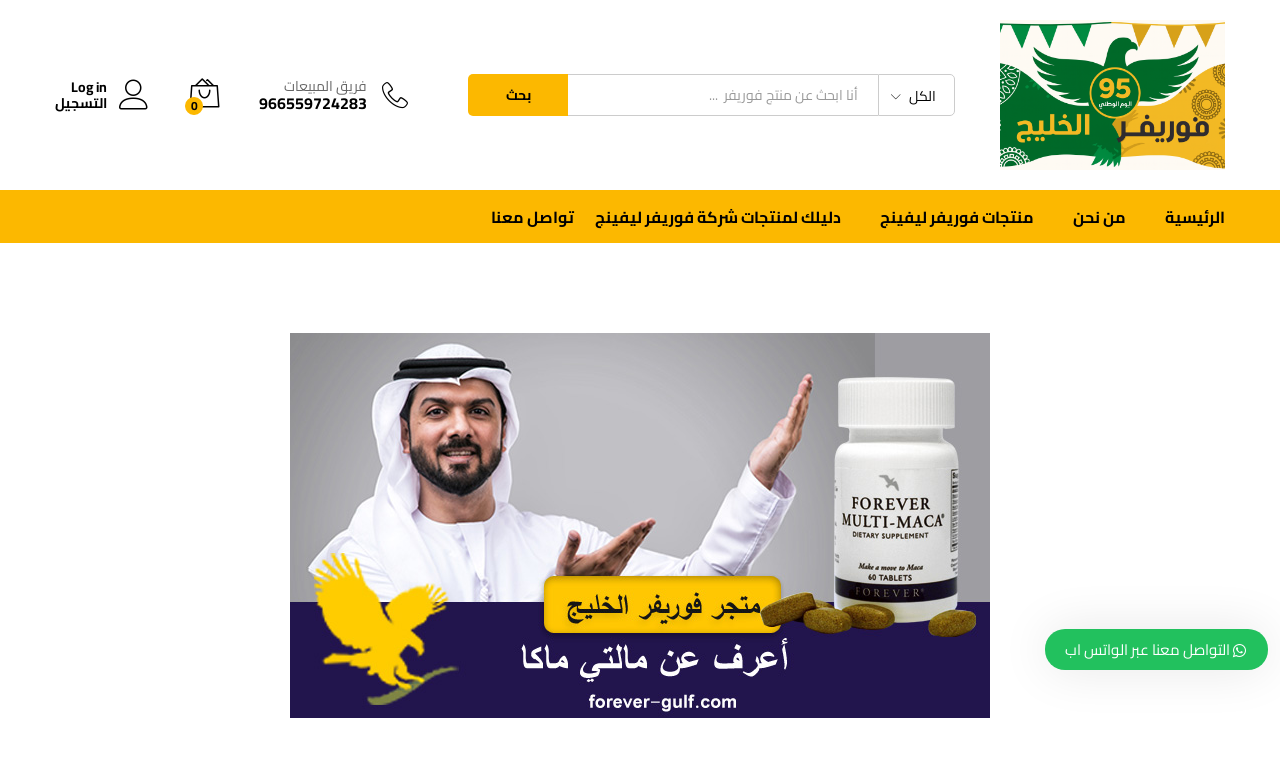

--- FILE ---
content_type: text/html; charset=UTF-8
request_url: https://forever-gulf.com/learn-multiple-used-uses-maka-men-women/
body_size: 23053
content:
<!DOCTYPE html>
<html dir="rtl" lang="ar" prefix="og: https://ogp.me/ns#">
<head>
    <meta charset="UTF-8">
    <meta name="viewport" content="width=device-width, initial-scale=1">
    <link rel="pingback" href="https://forever-gulf.com/xmlrpc.php">

		<link rel="preload" href="https://forever-gulf.com/wp-content/themes/martfury/fonts/linearicons.woff2" as="font" type="font/woff2" crossorigin>
	<link rel="preload" href="https://forever-gulf.com/wp-content/themes/martfury/fonts/eleganticons.woff2" as="font" type="font/woff2" crossorigin>
	<link rel="preload" href="https://forever-gulf.com/wp-content/themes/martfury/fonts/ionicons.woff2" as="font" type="font/woff2" crossorigin>
	<script>window._wca = window._wca || [];</script>

<!-- تحسين مُحركات البحث بواسطة رانك ماث برو (Rank Math PRO)-  https://s.rankmath.com/home -->
<title>15 نصيحة عن طريقة استخدام ملتي ماكا و الجرعات و دواعي الاستعمال</title>
<meta name="description" content="هنا نتعرف على طريقة استخدام ملتي ماكا و استعمال مالتي ماكا ومما يتكون الملتي ماكا وما هي سر عشبة الماكا الطبيعية وفوائد و اضرارا multi maca"/>
<meta name="robots" content="follow, index, max-snippet:-1, max-video-preview:-1, max-image-preview:large"/>
<link rel="canonical" href="https://forever-gulf.com/learn-multiple-used-uses-maka-men-women/" />
<meta property="og:locale" content="ar_AR" />
<meta property="og:type" content="article" />
<meta property="og:title" content="15 نصيحة عن طريقة استخدام ملتي ماكا و الجرعات و دواعي الاستعمال" />
<meta property="og:description" content="هنا نتعرف على طريقة استخدام ملتي ماكا و استعمال مالتي ماكا ومما يتكون الملتي ماكا وما هي سر عشبة الماكا الطبيعية وفوائد و اضرارا multi maca" />
<meta property="og:url" content="https://forever-gulf.com/learn-multiple-used-uses-maka-men-women/" />
<meta property="og:site_name" content="فوريفــر الخليج" />
<meta property="article:publisher" content="https://www.facebook.com/OriginalForeverProducts/" />
<meta property="article:tag" content="دواعي استخدام ملتي ماكا" />
<meta property="article:tag" content="طريقة استخدام ملتي ماكا" />
<meta property="article:tag" content="فائدة منتج ملتي ماكا" />
<meta property="article:section" content="منتجات فورايفر" />
<meta property="og:updated_time" content="2019-08-12T21:14:38+02:00" />
<meta property="fb:admins" content="https://www.facebook.com/a7medfathy" />
<meta property="og:image" content="https://forever-gulf.com/wp-content/uploads/2019/07/forever-multe-maca-blog-uae-copy.jpg" />
<meta property="og:image:secure_url" content="https://forever-gulf.com/wp-content/uploads/2019/07/forever-multe-maca-blog-uae-copy.jpg" />
<meta property="og:image:width" content="700" />
<meta property="og:image:height" content="385" />
<meta property="og:image:alt" content="عشبة الماكا الطبيعية و فوائد المالتي ماكا من فوريفر الامريكية طريقة استعمال استخدام و جرعات مالتي ماكا ملتي ماكا الماكا" />
<meta property="og:image:type" content="image/jpeg" />
<meta property="article:published_time" content="2019-07-03T22:58:01+02:00" />
<meta property="article:modified_time" content="2019-08-12T21:14:38+02:00" />
<meta name="twitter:card" content="summary_large_image" />
<meta name="twitter:title" content="15 نصيحة عن طريقة استخدام ملتي ماكا و الجرعات و دواعي الاستعمال" />
<meta name="twitter:description" content="هنا نتعرف على طريقة استخدام ملتي ماكا و استعمال مالتي ماكا ومما يتكون الملتي ماكا وما هي سر عشبة الماكا الطبيعية وفوائد و اضرارا multi maca" />
<meta name="twitter:site" content="@forever_gulf_co" />
<meta name="twitter:creator" content="@forever_gulf_co" />
<meta name="twitter:image" content="https://forever-gulf.com/wp-content/uploads/2019/07/forever-multe-maca-blog-uae-copy.jpg" />
<meta name="twitter:label1" content="كُتب بواسطة" />
<meta name="twitter:data1" content="فريق عمل فوريفر الخليج" />
<meta name="twitter:label2" content="مدة القراءة" />
<meta name="twitter:data2" content="6 دقائق" />
<script type="application/ld+json" class="rank-math-schema-pro">{"@context":"https://schema.org","@graph":[{"@type":"Organization","@id":"https://forever-gulf.com/#organization","name":"\u0641\u0648\u0631\u064a\u0641\u0631 \u0627\u0644\u062e\u0644\u064a\u062c","url":"https://forever-gulf.com/index","sameAs":["https://www.facebook.com/OriginalForeverProducts/","https://twitter.com/forever_gulf_co"],"logo":{"@type":"ImageObject","@id":"https://forever-gulf.com/#logo","url":"https://forever-gulf.com/wp-content/uploads/2019/01/forever-gulf-2.png","contentUrl":"https://forever-gulf.com/wp-content/uploads/2019/01/forever-gulf-2.png","caption":"\u0641\u0648\u0631\u064a\u0641\u0631 \u0627\u0644\u062e\u0644\u064a\u062c","inLanguage":"ar","width":"156","height":"32"}},{"@type":"WebSite","@id":"https://forever-gulf.com/#website","url":"https://forever-gulf.com","name":"\u0641\u0648\u0631\u064a\u0641\u0631 \u0627\u0644\u062e\u0644\u064a\u062c","publisher":{"@id":"https://forever-gulf.com/#organization"},"inLanguage":"ar"},{"@type":"ImageObject","@id":"https://forever-gulf.com/wp-content/uploads/2019/07/forever-multe-maca-blog-uae-copy.jpg","url":"https://forever-gulf.com/wp-content/uploads/2019/07/forever-multe-maca-blog-uae-copy.jpg","width":"700","height":"385","caption":"\u0639\u0634\u0628\u0629 \u0627\u0644\u0645\u0627\u0643\u0627 \u0627\u0644\u0637\u0628\u064a\u0639\u064a\u0629 \u0648 \u0641\u0648\u0627\u0626\u062f \u0627\u0644\u0645\u0627\u0644\u062a\u064a \u0645\u0627\u0643\u0627 \u0645\u0646 \u0641\u0648\u0631\u064a\u0641\u0631 \u0627\u0644\u0627\u0645\u0631\u064a\u0643\u064a\u0629 \u0637\u0631\u064a\u0642\u0629 \u0627\u0633\u062a\u0639\u0645\u0627\u0644 \u0627\u0633\u062a\u062e\u062f\u0627\u0645 \u0648 \u062c\u0631\u0639\u0627\u062a \u0645\u0627\u0644\u062a\u064a \u0645\u0627\u0643\u0627 \u0645\u0644\u062a\u064a \u0645\u0627\u0643\u0627 \u0627\u0644\u0645\u0627\u0643\u0627","inLanguage":"ar"},{"@type":"BreadcrumbList","@id":"https://forever-gulf.com/learn-multiple-used-uses-maka-men-women/#breadcrumb","itemListElement":[{"@type":"ListItem","position":"1","item":{"@id":"https://forever-gulf.com","name":"Home"}},{"@type":"ListItem","position":"2","item":{"@id":"https://forever-gulf.com/learn-multiple-used-uses-maka-men-women/","name":"15 \u0646\u0635\u064a\u062d\u0629 \u0639\u0646 \u0637\u0631\u064a\u0642\u0629 \u0627\u0633\u062a\u062e\u062f\u0627\u0645 \u0645\u0644\u062a\u064a \u0645\u0627\u0643\u0627 \u0648 \u0627\u0644\u062c\u0631\u0639\u0627\u062a \u0648 \u062f\u0648\u0627\u0639\u064a \u0627\u0644\u0627\u0633\u062a\u0639\u0645\u0627\u0644"}}]},{"@type":"WebPage","@id":"https://forever-gulf.com/learn-multiple-used-uses-maka-men-women/#webpage","url":"https://forever-gulf.com/learn-multiple-used-uses-maka-men-women/","name":"15 \u0646\u0635\u064a\u062d\u0629 \u0639\u0646 \u0637\u0631\u064a\u0642\u0629 \u0627\u0633\u062a\u062e\u062f\u0627\u0645 \u0645\u0644\u062a\u064a \u0645\u0627\u0643\u0627 \u0648 \u0627\u0644\u062c\u0631\u0639\u0627\u062a \u0648 \u062f\u0648\u0627\u0639\u064a \u0627\u0644\u0627\u0633\u062a\u0639\u0645\u0627\u0644","datePublished":"2019-07-03T22:58:01+02:00","dateModified":"2019-08-12T21:14:38+02:00","isPartOf":{"@id":"https://forever-gulf.com/#website"},"primaryImageOfPage":{"@id":"https://forever-gulf.com/wp-content/uploads/2019/07/forever-multe-maca-blog-uae-copy.jpg"},"inLanguage":"ar","breadcrumb":{"@id":"https://forever-gulf.com/learn-multiple-used-uses-maka-men-women/#breadcrumb"}},{"@type":"BlogPosting","headline":"15 \u0646\u0635\u064a\u062d\u0629 \u0639\u0646 \u0637\u0631\u064a\u0642\u0629 \u0627\u0633\u062a\u062e\u062f\u0627\u0645 \u0645\u0644\u062a\u064a \u0645\u0627\u0643\u0627 \u0648 \u0627\u0644\u062c\u0631\u0639\u0627\u062a \u0648 \u062f\u0648\u0627\u0639\u064a \u0627\u0644\u0627\u0633\u062a\u0639\u0645\u0627\u0644","datePublished":"2019-07-03T22:58:01+02:00","dateModified":"2019-08-12T21:14:38+02:00","author":{"@type":"Person","name":"\u0641\u0631\u064a\u0642 \u0639\u0645\u0644 \u0641\u0648\u0631\u064a\u0641\u0631 \u0627\u0644\u062e\u0644\u064a\u062c"},"description":"\u0647\u0646\u0627 \u0646\u062a\u0639\u0631\u0641 \u0639\u0644\u0649 \u0637\u0631\u064a\u0642\u0629 \u0627\u0633\u062a\u062e\u062f\u0627\u0645 \u0645\u0644\u062a\u064a \u0645\u0627\u0643\u0627 \u0648 \u0627\u0633\u062a\u0639\u0645\u0627\u0644 \u0645\u0627\u0644\u062a\u064a \u0645\u0627\u0643\u0627 \u0648\u0645\u0645\u0627 \u064a\u062a\u0643\u0648\u0646 \u0627\u0644\u0645\u0644\u062a\u064a \u0645\u0627\u0643\u0627 \u0648\u0645\u0627 \u0647\u064a \u0633\u0631 \u0639\u0634\u0628\u0629 \u0627\u0644\u0645\u0627\u0643\u0627 \u0627\u0644\u0637\u0628\u064a\u0639\u064a\u0629 \u0648\u0641\u0648\u0627\u0626\u062f \u0648 \u0627\u0636\u0631\u0627\u0631\u0627 multi maca","name":"15 \u0646\u0635\u064a\u062d\u0629 \u0639\u0646 \u0637\u0631\u064a\u0642\u0629 \u0627\u0633\u062a\u062e\u062f\u0627\u0645 \u0645\u0644\u062a\u064a \u0645\u0627\u0643\u0627 \u0648 \u0627\u0644\u062c\u0631\u0639\u0627\u062a \u0648 \u062f\u0648\u0627\u0639\u064a \u0627\u0644\u0627\u0633\u062a\u0639\u0645\u0627\u0644","@id":"https://forever-gulf.com/learn-multiple-used-uses-maka-men-women/#schema-123186","isPartOf":{"@id":"https://forever-gulf.com/learn-multiple-used-uses-maka-men-women/#webpage"},"publisher":{"@id":"https://forever-gulf.com/#organization"},"image":{"@id":"https://forever-gulf.com/wp-content/uploads/2019/07/forever-multe-maca-blog-uae-copy.jpg"},"inLanguage":"ar","mainEntityOfPage":{"@id":"https://forever-gulf.com/learn-multiple-used-uses-maka-men-women/#webpage"}}]}</script>
<!-- /إضافة تحسين محركات البحث لووردبريس Rank Math -->

<link rel='dns-prefetch' href='//stats.wp.com' />
<link rel="alternate" type="application/rss+xml" title="فوريفــر الخليج &laquo; الخلاصة" href="https://forever-gulf.com/feed/" />
<link rel="alternate" type="application/rss+xml" title="فوريفــر الخليج &laquo; خلاصة التعليقات" href="https://forever-gulf.com/comments/feed/" />
<link rel="alternate" title="oEmbed (JSON)" type="application/json+oembed" href="https://forever-gulf.com/wp-json/oembed/1.0/embed?url=https%3A%2F%2Fforever-gulf.com%2Flearn-multiple-used-uses-maka-men-women%2F" />
<link rel="alternate" title="oEmbed (XML)" type="text/xml+oembed" href="https://forever-gulf.com/wp-json/oembed/1.0/embed?url=https%3A%2F%2Fforever-gulf.com%2Flearn-multiple-used-uses-maka-men-women%2F&#038;format=xml" />
		<!-- This site uses the Google Analytics by MonsterInsights plugin v9.11.0 - Using Analytics tracking - https://www.monsterinsights.com/ -->
		<!-- Note: MonsterInsights is not currently configured on this site. The site owner needs to authenticate with Google Analytics in the MonsterInsights settings panel. -->
					<!-- No tracking code set -->
				<!-- / Google Analytics by MonsterInsights -->
		<style id='wp-img-auto-sizes-contain-inline-css' type='text/css'>
img:is([sizes=auto i],[sizes^="auto," i]){contain-intrinsic-size:3000px 1500px}
/*# sourceURL=wp-img-auto-sizes-contain-inline-css */
</style>
<style id='wp-emoji-styles-inline-css' type='text/css'>

	img.wp-smiley, img.emoji {
		display: inline !important;
		border: none !important;
		box-shadow: none !important;
		height: 1em !important;
		width: 1em !important;
		margin: 0 0.07em !important;
		vertical-align: -0.1em !important;
		background: none !important;
		padding: 0 !important;
	}
/*# sourceURL=wp-emoji-styles-inline-css */
</style>
<link rel='stylesheet' id='wp-block-library-rtl-css' href='https://forever-gulf.com/wp-includes/css/dist/block-library/style-rtl.min.css?ver=6.9' type='text/css' media='all' />
<style id='wp-block-library-theme-inline-css' type='text/css'>
.wp-block-audio :where(figcaption){color:#555;font-size:13px;text-align:center}.is-dark-theme .wp-block-audio :where(figcaption){color:#ffffffa6}.wp-block-audio{margin:0 0 1em}.wp-block-code{border:1px solid #ccc;border-radius:4px;font-family:Menlo,Consolas,monaco,monospace;padding:.8em 1em}.wp-block-embed :where(figcaption){color:#555;font-size:13px;text-align:center}.is-dark-theme .wp-block-embed :where(figcaption){color:#ffffffa6}.wp-block-embed{margin:0 0 1em}.blocks-gallery-caption{color:#555;font-size:13px;text-align:center}.is-dark-theme .blocks-gallery-caption{color:#ffffffa6}:root :where(.wp-block-image figcaption){color:#555;font-size:13px;text-align:center}.is-dark-theme :root :where(.wp-block-image figcaption){color:#ffffffa6}.wp-block-image{margin:0 0 1em}.wp-block-pullquote{border-bottom:4px solid;border-top:4px solid;color:currentColor;margin-bottom:1.75em}.wp-block-pullquote :where(cite),.wp-block-pullquote :where(footer),.wp-block-pullquote__citation{color:currentColor;font-size:.8125em;font-style:normal;text-transform:uppercase}.wp-block-quote{border-left:.25em solid;margin:0 0 1.75em;padding-left:1em}.wp-block-quote cite,.wp-block-quote footer{color:currentColor;font-size:.8125em;font-style:normal;position:relative}.wp-block-quote:where(.has-text-align-right){border-left:none;border-right:.25em solid;padding-left:0;padding-right:1em}.wp-block-quote:where(.has-text-align-center){border:none;padding-left:0}.wp-block-quote.is-large,.wp-block-quote.is-style-large,.wp-block-quote:where(.is-style-plain){border:none}.wp-block-search .wp-block-search__label{font-weight:700}.wp-block-search__button{border:1px solid #ccc;padding:.375em .625em}:where(.wp-block-group.has-background){padding:1.25em 2.375em}.wp-block-separator.has-css-opacity{opacity:.4}.wp-block-separator{border:none;border-bottom:2px solid;margin-left:auto;margin-right:auto}.wp-block-separator.has-alpha-channel-opacity{opacity:1}.wp-block-separator:not(.is-style-wide):not(.is-style-dots){width:100px}.wp-block-separator.has-background:not(.is-style-dots){border-bottom:none;height:1px}.wp-block-separator.has-background:not(.is-style-wide):not(.is-style-dots){height:2px}.wp-block-table{margin:0 0 1em}.wp-block-table td,.wp-block-table th{word-break:normal}.wp-block-table :where(figcaption){color:#555;font-size:13px;text-align:center}.is-dark-theme .wp-block-table :where(figcaption){color:#ffffffa6}.wp-block-video :where(figcaption){color:#555;font-size:13px;text-align:center}.is-dark-theme .wp-block-video :where(figcaption){color:#ffffffa6}.wp-block-video{margin:0 0 1em}:root :where(.wp-block-template-part.has-background){margin-bottom:0;margin-top:0;padding:1.25em 2.375em}
/*# sourceURL=/wp-includes/css/dist/block-library/theme.min.css */
</style>
<style id='classic-theme-styles-inline-css' type='text/css'>
/*! This file is auto-generated */
.wp-block-button__link{color:#fff;background-color:#32373c;border-radius:9999px;box-shadow:none;text-decoration:none;padding:calc(.667em + 2px) calc(1.333em + 2px);font-size:1.125em}.wp-block-file__button{background:#32373c;color:#fff;text-decoration:none}
/*# sourceURL=/wp-includes/css/classic-themes.min.css */
</style>
<link rel='stylesheet' id='mediaelement-css' href='https://forever-gulf.com/wp-includes/js/mediaelement/mediaelementplayer-legacy.min.css?ver=4.2.17' type='text/css' media='all' />
<link rel='stylesheet' id='wp-mediaelement-css' href='https://forever-gulf.com/wp-includes/js/mediaelement/wp-mediaelement.min.css?ver=6.9' type='text/css' media='all' />
<style id='jetpack-sharing-buttons-style-inline-css' type='text/css'>
.jetpack-sharing-buttons__services-list{display:flex;flex-direction:row;flex-wrap:wrap;gap:0;list-style-type:none;margin:5px;padding:0}.jetpack-sharing-buttons__services-list.has-small-icon-size{font-size:12px}.jetpack-sharing-buttons__services-list.has-normal-icon-size{font-size:16px}.jetpack-sharing-buttons__services-list.has-large-icon-size{font-size:24px}.jetpack-sharing-buttons__services-list.has-huge-icon-size{font-size:36px}@media print{.jetpack-sharing-buttons__services-list{display:none!important}}.editor-styles-wrapper .wp-block-jetpack-sharing-buttons{gap:0;padding-inline-start:0}ul.jetpack-sharing-buttons__services-list.has-background{padding:1.25em 2.375em}
/*# sourceURL=https://forever-gulf.com/wp-content/plugins/jetpack/_inc/blocks/sharing-buttons/view.css */
</style>
<style id='global-styles-inline-css' type='text/css'>
:root{--wp--preset--aspect-ratio--square: 1;--wp--preset--aspect-ratio--4-3: 4/3;--wp--preset--aspect-ratio--3-4: 3/4;--wp--preset--aspect-ratio--3-2: 3/2;--wp--preset--aspect-ratio--2-3: 2/3;--wp--preset--aspect-ratio--16-9: 16/9;--wp--preset--aspect-ratio--9-16: 9/16;--wp--preset--color--black: #000000;--wp--preset--color--cyan-bluish-gray: #abb8c3;--wp--preset--color--white: #ffffff;--wp--preset--color--pale-pink: #f78da7;--wp--preset--color--vivid-red: #cf2e2e;--wp--preset--color--luminous-vivid-orange: #ff6900;--wp--preset--color--luminous-vivid-amber: #fcb900;--wp--preset--color--light-green-cyan: #7bdcb5;--wp--preset--color--vivid-green-cyan: #00d084;--wp--preset--color--pale-cyan-blue: #8ed1fc;--wp--preset--color--vivid-cyan-blue: #0693e3;--wp--preset--color--vivid-purple: #9b51e0;--wp--preset--gradient--vivid-cyan-blue-to-vivid-purple: linear-gradient(135deg,rgb(6,147,227) 0%,rgb(155,81,224) 100%);--wp--preset--gradient--light-green-cyan-to-vivid-green-cyan: linear-gradient(135deg,rgb(122,220,180) 0%,rgb(0,208,130) 100%);--wp--preset--gradient--luminous-vivid-amber-to-luminous-vivid-orange: linear-gradient(135deg,rgb(252,185,0) 0%,rgb(255,105,0) 100%);--wp--preset--gradient--luminous-vivid-orange-to-vivid-red: linear-gradient(135deg,rgb(255,105,0) 0%,rgb(207,46,46) 100%);--wp--preset--gradient--very-light-gray-to-cyan-bluish-gray: linear-gradient(135deg,rgb(238,238,238) 0%,rgb(169,184,195) 100%);--wp--preset--gradient--cool-to-warm-spectrum: linear-gradient(135deg,rgb(74,234,220) 0%,rgb(151,120,209) 20%,rgb(207,42,186) 40%,rgb(238,44,130) 60%,rgb(251,105,98) 80%,rgb(254,248,76) 100%);--wp--preset--gradient--blush-light-purple: linear-gradient(135deg,rgb(255,206,236) 0%,rgb(152,150,240) 100%);--wp--preset--gradient--blush-bordeaux: linear-gradient(135deg,rgb(254,205,165) 0%,rgb(254,45,45) 50%,rgb(107,0,62) 100%);--wp--preset--gradient--luminous-dusk: linear-gradient(135deg,rgb(255,203,112) 0%,rgb(199,81,192) 50%,rgb(65,88,208) 100%);--wp--preset--gradient--pale-ocean: linear-gradient(135deg,rgb(255,245,203) 0%,rgb(182,227,212) 50%,rgb(51,167,181) 100%);--wp--preset--gradient--electric-grass: linear-gradient(135deg,rgb(202,248,128) 0%,rgb(113,206,126) 100%);--wp--preset--gradient--midnight: linear-gradient(135deg,rgb(2,3,129) 0%,rgb(40,116,252) 100%);--wp--preset--font-size--small: 13px;--wp--preset--font-size--medium: 20px;--wp--preset--font-size--large: 36px;--wp--preset--font-size--x-large: 42px;--wp--preset--spacing--20: 0.44rem;--wp--preset--spacing--30: 0.67rem;--wp--preset--spacing--40: 1rem;--wp--preset--spacing--50: 1.5rem;--wp--preset--spacing--60: 2.25rem;--wp--preset--spacing--70: 3.38rem;--wp--preset--spacing--80: 5.06rem;--wp--preset--shadow--natural: 6px 6px 9px rgba(0, 0, 0, 0.2);--wp--preset--shadow--deep: 12px 12px 50px rgba(0, 0, 0, 0.4);--wp--preset--shadow--sharp: 6px 6px 0px rgba(0, 0, 0, 0.2);--wp--preset--shadow--outlined: 6px 6px 0px -3px rgb(255, 255, 255), 6px 6px rgb(0, 0, 0);--wp--preset--shadow--crisp: 6px 6px 0px rgb(0, 0, 0);}:where(.is-layout-flex){gap: 0.5em;}:where(.is-layout-grid){gap: 0.5em;}body .is-layout-flex{display: flex;}.is-layout-flex{flex-wrap: wrap;align-items: center;}.is-layout-flex > :is(*, div){margin: 0;}body .is-layout-grid{display: grid;}.is-layout-grid > :is(*, div){margin: 0;}:where(.wp-block-columns.is-layout-flex){gap: 2em;}:where(.wp-block-columns.is-layout-grid){gap: 2em;}:where(.wp-block-post-template.is-layout-flex){gap: 1.25em;}:where(.wp-block-post-template.is-layout-grid){gap: 1.25em;}.has-black-color{color: var(--wp--preset--color--black) !important;}.has-cyan-bluish-gray-color{color: var(--wp--preset--color--cyan-bluish-gray) !important;}.has-white-color{color: var(--wp--preset--color--white) !important;}.has-pale-pink-color{color: var(--wp--preset--color--pale-pink) !important;}.has-vivid-red-color{color: var(--wp--preset--color--vivid-red) !important;}.has-luminous-vivid-orange-color{color: var(--wp--preset--color--luminous-vivid-orange) !important;}.has-luminous-vivid-amber-color{color: var(--wp--preset--color--luminous-vivid-amber) !important;}.has-light-green-cyan-color{color: var(--wp--preset--color--light-green-cyan) !important;}.has-vivid-green-cyan-color{color: var(--wp--preset--color--vivid-green-cyan) !important;}.has-pale-cyan-blue-color{color: var(--wp--preset--color--pale-cyan-blue) !important;}.has-vivid-cyan-blue-color{color: var(--wp--preset--color--vivid-cyan-blue) !important;}.has-vivid-purple-color{color: var(--wp--preset--color--vivid-purple) !important;}.has-black-background-color{background-color: var(--wp--preset--color--black) !important;}.has-cyan-bluish-gray-background-color{background-color: var(--wp--preset--color--cyan-bluish-gray) !important;}.has-white-background-color{background-color: var(--wp--preset--color--white) !important;}.has-pale-pink-background-color{background-color: var(--wp--preset--color--pale-pink) !important;}.has-vivid-red-background-color{background-color: var(--wp--preset--color--vivid-red) !important;}.has-luminous-vivid-orange-background-color{background-color: var(--wp--preset--color--luminous-vivid-orange) !important;}.has-luminous-vivid-amber-background-color{background-color: var(--wp--preset--color--luminous-vivid-amber) !important;}.has-light-green-cyan-background-color{background-color: var(--wp--preset--color--light-green-cyan) !important;}.has-vivid-green-cyan-background-color{background-color: var(--wp--preset--color--vivid-green-cyan) !important;}.has-pale-cyan-blue-background-color{background-color: var(--wp--preset--color--pale-cyan-blue) !important;}.has-vivid-cyan-blue-background-color{background-color: var(--wp--preset--color--vivid-cyan-blue) !important;}.has-vivid-purple-background-color{background-color: var(--wp--preset--color--vivid-purple) !important;}.has-black-border-color{border-color: var(--wp--preset--color--black) !important;}.has-cyan-bluish-gray-border-color{border-color: var(--wp--preset--color--cyan-bluish-gray) !important;}.has-white-border-color{border-color: var(--wp--preset--color--white) !important;}.has-pale-pink-border-color{border-color: var(--wp--preset--color--pale-pink) !important;}.has-vivid-red-border-color{border-color: var(--wp--preset--color--vivid-red) !important;}.has-luminous-vivid-orange-border-color{border-color: var(--wp--preset--color--luminous-vivid-orange) !important;}.has-luminous-vivid-amber-border-color{border-color: var(--wp--preset--color--luminous-vivid-amber) !important;}.has-light-green-cyan-border-color{border-color: var(--wp--preset--color--light-green-cyan) !important;}.has-vivid-green-cyan-border-color{border-color: var(--wp--preset--color--vivid-green-cyan) !important;}.has-pale-cyan-blue-border-color{border-color: var(--wp--preset--color--pale-cyan-blue) !important;}.has-vivid-cyan-blue-border-color{border-color: var(--wp--preset--color--vivid-cyan-blue) !important;}.has-vivid-purple-border-color{border-color: var(--wp--preset--color--vivid-purple) !important;}.has-vivid-cyan-blue-to-vivid-purple-gradient-background{background: var(--wp--preset--gradient--vivid-cyan-blue-to-vivid-purple) !important;}.has-light-green-cyan-to-vivid-green-cyan-gradient-background{background: var(--wp--preset--gradient--light-green-cyan-to-vivid-green-cyan) !important;}.has-luminous-vivid-amber-to-luminous-vivid-orange-gradient-background{background: var(--wp--preset--gradient--luminous-vivid-amber-to-luminous-vivid-orange) !important;}.has-luminous-vivid-orange-to-vivid-red-gradient-background{background: var(--wp--preset--gradient--luminous-vivid-orange-to-vivid-red) !important;}.has-very-light-gray-to-cyan-bluish-gray-gradient-background{background: var(--wp--preset--gradient--very-light-gray-to-cyan-bluish-gray) !important;}.has-cool-to-warm-spectrum-gradient-background{background: var(--wp--preset--gradient--cool-to-warm-spectrum) !important;}.has-blush-light-purple-gradient-background{background: var(--wp--preset--gradient--blush-light-purple) !important;}.has-blush-bordeaux-gradient-background{background: var(--wp--preset--gradient--blush-bordeaux) !important;}.has-luminous-dusk-gradient-background{background: var(--wp--preset--gradient--luminous-dusk) !important;}.has-pale-ocean-gradient-background{background: var(--wp--preset--gradient--pale-ocean) !important;}.has-electric-grass-gradient-background{background: var(--wp--preset--gradient--electric-grass) !important;}.has-midnight-gradient-background{background: var(--wp--preset--gradient--midnight) !important;}.has-small-font-size{font-size: var(--wp--preset--font-size--small) !important;}.has-medium-font-size{font-size: var(--wp--preset--font-size--medium) !important;}.has-large-font-size{font-size: var(--wp--preset--font-size--large) !important;}.has-x-large-font-size{font-size: var(--wp--preset--font-size--x-large) !important;}
:where(.wp-block-post-template.is-layout-flex){gap: 1.25em;}:where(.wp-block-post-template.is-layout-grid){gap: 1.25em;}
:where(.wp-block-term-template.is-layout-flex){gap: 1.25em;}:where(.wp-block-term-template.is-layout-grid){gap: 1.25em;}
:where(.wp-block-columns.is-layout-flex){gap: 2em;}:where(.wp-block-columns.is-layout-grid){gap: 2em;}
:root :where(.wp-block-pullquote){font-size: 1.5em;line-height: 1.6;}
/*# sourceURL=global-styles-inline-css */
</style>
<link rel='stylesheet' id='woocommerce-general-rtl-css' href='https://forever-gulf.com/wp-content/plugins/woocommerce/assets/css/woocommerce-rtl.css?ver=10.4.3' type='text/css' media='all' />
<style id='woocommerce-inline-inline-css' type='text/css'>
.woocommerce form .form-row .required { visibility: visible; }
/*# sourceURL=woocommerce-inline-inline-css */
</style>
<link rel='stylesheet' id='linearicons-css' href='https://forever-gulf.com/wp-content/themes/martfury/css/linearicons.min.css?ver=1.0.0' type='text/css' media='all' />
<link rel='stylesheet' id='ionicons-css' href='https://forever-gulf.com/wp-content/themes/martfury/css/ionicons.min.css?ver=2.0.0' type='text/css' media='all' />
<link rel='stylesheet' id='eleganticons-css' href='https://forever-gulf.com/wp-content/themes/martfury/css/eleganticons.min.css?ver=1.0.0' type='text/css' media='all' />
<link rel='stylesheet' id='font-awesome-css' href='https://forever-gulf.com/wp-content/plugins/elementor/assets/lib/font-awesome/css/font-awesome.min.css?ver=4.7.0' type='text/css' media='all' />
<link rel='stylesheet' id='bootstrap-css' href='https://forever-gulf.com/wp-content/themes/martfury/css/bootstrap.min.css?ver=3.3.7' type='text/css' media='all' />
<link rel='stylesheet' id='martfury-css' href='https://forever-gulf.com/wp-content/themes/martfury/style.css?ver=20221213' type='text/css' media='all' />
<style id='martfury-inline-css' type='text/css'>
body{font-family: "Cairo";}h1{font-family: "Cairo";letter-spacing: 0px;}.entry-content h2, .woocommerce div.product .woocommerce-tabs .panel h2{font-family: "Cairo";letter-spacing: 0px;}h3{font-family: "Cairo";letter-spacing: 0px;}.entry-content h4, .woocommerce div.product .woocommerce-tabs .panel h4{font-family: "Cairo";letter-spacing: 0px;}.entry-content h5, .woocommerce div.product .woocommerce-tabs .panel h5{font-family: "Cairo";letter-spacing: 0px;}.entry-content h6, .woocommerce div.product .woocommerce-tabs .panel h6{font-family: "Cairo";letter-spacing: 0px;}	h1{font-family:Cairo, Arial, sans-serif}h1.vc_custom_heading{font-weight:700}	h2{font-family:Cairo, Arial, sans-serif}h2.vc_custom_heading{font-weight:700}	h3{font-family:Cairo, Arial, sans-serif}h3.vc_custom_heading{font-weight:700}	h4{font-family:Cairo, Arial, sans-serif}h4.vc_custom_heading{font-weight:700}	h5{font-family:Cairo, Arial, sans-serif}h5.vc_custom_heading{font-weight:700}	h6{font-family:Cairo, Arial, sans-serif}h6.vc_custom_heading{font-weight:700}
/*# sourceURL=martfury-inline-css */
</style>
<link rel='stylesheet' id='photoswipe-css' href='https://forever-gulf.com/wp-content/plugins/woocommerce/assets/css/photoswipe/photoswipe.min.css?ver=10.4.3' type='text/css' media='all' />
<link rel='stylesheet' id='photoswipe-default-skin-css' href='https://forever-gulf.com/wp-content/plugins/woocommerce/assets/css/photoswipe/default-skin/default-skin.min.css?ver=10.4.3' type='text/css' media='all' />
<link rel='stylesheet' id='martfury-product-bought-together-css' href='https://forever-gulf.com/wp-content/themes/martfury/inc/modules/product-bought-together/assets/product-bought-together.css?ver=1.0.0' type='text/css' media='all' />
<link rel='stylesheet' id='wws-icons-css' href='https://forever-gulf.com/wp-content/plugins/wordpress-whatsapp-support/assets/css/wws-icons.css?ver=1.9.8' type='text/css' media='all' />
<link rel='stylesheet' id='wws-public-style-css' href='https://forever-gulf.com/wp-content/plugins/wordpress-whatsapp-support/assets/css/wws-public-style.css?ver=1.9.8' type='text/css' media='all' />
<style id='wws-public-style-inline-css' type='text/css'>
.wws--bg-color {
            background-color: #22C15E;
        }.wws--text-color {
                color: #ffffff;
        }.wws-popup__open-btn {
                padding: 8px 20px;
                font-size: 15px;
                border-radius: 20px;
                display: inline-block;
                margin-top: 15px;
                cursor: pointer;
            }.wws-popup-container--position { 
                    right: 12px; 
                    bottom: 12px; 
                }
                .wws-popup__open-btn { float: right; }
                .wws-gradient--position {
                  bottom: 0;
                  right: 0;
                  background: radial-gradient(ellipse at bottom right, rgba(29, 39, 54, 0.2) 0, rgba(29, 39, 54, 0) 72%);
                }@media( max-width: 720px ) {
                .wws-popup__open-btn {
                    padding: 0 !important;
                    width: 60px !important;
                    height: 60px !important;
                    border-radius: 50% !important;
                    display: flex !important;
                    justify-content: center !important;
                    align-items: center !important;
                    font-size: 30px !important;
                }
                .wws-popup__open-btn span { display: none; }
            }.wws-popup-container--position {
    right: 12px;
    bottom: 50px;
}
/*# sourceURL=wws-public-style-inline-css */
</style>
<link rel='stylesheet' id='wws-public-template-css' href='https://forever-gulf.com/wp-content/plugins/wordpress-whatsapp-support/assets/css/wws-public-template-4.css?ver=1.9.8' type='text/css' media='all' />
<script type="text/template" id="tmpl-variation-template">
	<div class="woocommerce-variation-description">{{{ data.variation.variation_description }}}</div>
	<div class="woocommerce-variation-price">{{{ data.variation.price_html }}}</div>
	<div class="woocommerce-variation-availability">{{{ data.variation.availability_html }}}</div>
</script>
<script type="text/template" id="tmpl-unavailable-variation-template">
	<p role="alert">عفوًا، هذا المنتج غير متوفر. يرجى اختيار مجموعة أخرى.</p>
</script>
<script type="text/javascript" src="https://forever-gulf.com/wp-includes/js/jquery/jquery.min.js?ver=3.7.1" id="jquery-core-js"></script>
<script type="text/javascript" src="https://forever-gulf.com/wp-includes/js/jquery/jquery-migrate.min.js?ver=3.4.1" id="jquery-migrate-js"></script>
<script type="text/javascript" src="https://forever-gulf.com/wp-content/plugins/woocommerce/assets/js/jquery-blockui/jquery.blockUI.min.js?ver=2.7.0-wc.10.4.3" id="wc-jquery-blockui-js" data-wp-strategy="defer"></script>
<script type="text/javascript" id="wc-add-to-cart-js-extra">
/* <![CDATA[ */
var wc_add_to_cart_params = {"ajax_url":"/wp-admin/admin-ajax.php","wc_ajax_url":"/?wc-ajax=%%endpoint%%","i18n_view_cart":"\u0639\u0631\u0636 \u0627\u0644\u0633\u0644\u0629","cart_url":"https://forever-gulf.com/cart/","is_cart":"","cart_redirect_after_add":"yes"};
//# sourceURL=wc-add-to-cart-js-extra
/* ]]> */
</script>
<script type="text/javascript" src="https://forever-gulf.com/wp-content/plugins/woocommerce/assets/js/frontend/add-to-cart.min.js?ver=10.4.3" id="wc-add-to-cart-js" data-wp-strategy="defer"></script>
<script type="text/javascript" src="https://forever-gulf.com/wp-content/plugins/woocommerce/assets/js/js-cookie/js.cookie.min.js?ver=2.1.4-wc.10.4.3" id="wc-js-cookie-js" defer="defer" data-wp-strategy="defer"></script>
<script type="text/javascript" id="woocommerce-js-extra">
/* <![CDATA[ */
var woocommerce_params = {"ajax_url":"/wp-admin/admin-ajax.php","wc_ajax_url":"/?wc-ajax=%%endpoint%%","i18n_password_show":"\u0639\u0631\u0636 \u0643\u0644\u0645\u0629 \u0627\u0644\u0645\u0631\u0648\u0631","i18n_password_hide":"\u0625\u062e\u0641\u0627\u0621 \u0643\u0644\u0645\u0629 \u0627\u0644\u0645\u0631\u0648\u0631"};
//# sourceURL=woocommerce-js-extra
/* ]]> */
</script>
<script type="text/javascript" src="https://forever-gulf.com/wp-content/plugins/woocommerce/assets/js/frontend/woocommerce.min.js?ver=10.4.3" id="woocommerce-js" defer="defer" data-wp-strategy="defer"></script>
<script type="text/javascript" src="https://forever-gulf.com/wp-content/plugins/js_composer/assets/js/vendors/woocommerce-add-to-cart.js?ver=8.7.1" id="vc_woocommerce-add-to-cart-js-js"></script>
<script type="text/javascript" src="https://forever-gulf.com/wp-includes/js/underscore.min.js?ver=1.13.7" id="underscore-js"></script>
<script type="text/javascript" id="wp-util-js-extra">
/* <![CDATA[ */
var _wpUtilSettings = {"ajax":{"url":"/wp-admin/admin-ajax.php"}};
//# sourceURL=wp-util-js-extra
/* ]]> */
</script>
<script type="text/javascript" src="https://forever-gulf.com/wp-includes/js/wp-util.min.js?ver=6.9" id="wp-util-js"></script>
<script type="text/javascript" id="wc-add-to-cart-variation-js-extra">
/* <![CDATA[ */
var wc_add_to_cart_variation_params = {"wc_ajax_url":"/?wc-ajax=%%endpoint%%","i18n_no_matching_variations_text":"\u0644\u0644\u0623\u0633\u0641 \u0644\u0627 \u062a\u0648\u062c\u062f \u0645\u0646\u062a\u062c\u0627\u062a \u062a\u0637\u0627\u0628\u0642 \u0627\u062e\u062a\u064a\u0627\u0631\u0627\u062a\u0643. \u0627\u0644\u0631\u062c\u0627\u0621 \u0627\u062e\u062a\u064a\u0627\u0631 \u0645\u062c\u0645\u0648\u0639\u0629 \u0645\u062e\u062a\u0644\u0641\u0629.","i18n_make_a_selection_text":"\u0627\u0644\u0631\u062c\u0627\u0621 \u062a\u062d\u062f\u064a\u062f \u0628\u0639\u0636 \u062e\u064a\u0627\u0631\u0627\u062a \u0627\u0644\u0645\u0646\u062a\u062c \u0642\u0628\u0644 \u0625\u0636\u0627\u0641\u0629 \u0647\u0630\u0627 \u0627\u0644\u0645\u0646\u062a\u062c \u0625\u0644\u0649 \u0633\u0644\u0629 \u0645\u0634\u062a\u0631\u064a\u0627\u062a\u0643.","i18n_unavailable_text":"\u0639\u0641\u0648\u064b\u0627\u060c \u0647\u0630\u0627 \u0627\u0644\u0645\u0646\u062a\u062c \u063a\u064a\u0631 \u0645\u062a\u0648\u0641\u0631. \u064a\u0631\u062c\u0649 \u0627\u062e\u062a\u064a\u0627\u0631 \u0645\u062c\u0645\u0648\u0639\u0629 \u0623\u062e\u0631\u0649.","i18n_reset_alert_text":"\u062a\u0645\u062a \u0625\u0639\u0627\u062f\u0629 \u062a\u0639\u064a\u064a\u0646 \u0627\u0644\u062a\u062d\u062f\u064a\u062f \u0627\u0644\u062e\u0627\u0635 \u0628\u0643. \u064a\u0631\u062c\u0649 \u062a\u062d\u062f\u064a\u062f \u0628\u0639\u0636 \u062e\u064a\u0627\u0631\u0627\u062a \u0627\u0644\u0645\u0646\u062a\u062c \u0642\u0628\u0644 \u0625\u0636\u0627\u0641\u0629 \u0647\u0630\u0627 \u0627\u0644\u0645\u0646\u062a\u062c \u0625\u0644\u0649 \u0639\u0631\u0628\u0629 \u0627\u0644\u062a\u0633\u0648\u0642 \u0644\u062f\u064a\u0643."};
//# sourceURL=wc-add-to-cart-variation-js-extra
/* ]]> */
</script>
<script type="text/javascript" src="https://forever-gulf.com/wp-content/plugins/woocommerce/assets/js/frontend/add-to-cart-variation.min.js?ver=10.4.3" id="wc-add-to-cart-variation-js" defer="defer" data-wp-strategy="defer"></script>
<script type="text/javascript" src="https://forever-gulf.com/wp-content/themes/martfury/js/plugins/waypoints.min.js?ver=2.0.2" id="waypoints-js"></script>
<script type="text/javascript" src="https://stats.wp.com/s-202606.js" id="woocommerce-analytics-js" defer="defer" data-wp-strategy="defer"></script>
<script type="text/javascript" src="https://forever-gulf.com/wp-content/themes/martfury/inc/modules/product-bought-together/assets/product-bought-together.js?ver=1.0.0" id="martfury-product-bought-together-js"></script>
<script type="text/javascript" id="wc-cart-fragments-js-extra">
/* <![CDATA[ */
var wc_cart_fragments_params = {"ajax_url":"/wp-admin/admin-ajax.php","wc_ajax_url":"/?wc-ajax=%%endpoint%%","cart_hash_key":"wc_cart_hash_210f1eb89d112e487ef7bda49ca48b72","fragment_name":"wc_fragments_210f1eb89d112e487ef7bda49ca48b72","request_timeout":"5000"};
//# sourceURL=wc-cart-fragments-js-extra
/* ]]> */
</script>
<script type="text/javascript" src="https://forever-gulf.com/wp-content/plugins/woocommerce/assets/js/frontend/cart-fragments.min.js?ver=10.4.3" id="wc-cart-fragments-js" defer="defer" data-wp-strategy="defer"></script>
<script></script><link rel="https://api.w.org/" href="https://forever-gulf.com/wp-json/" /><link rel="alternate" title="JSON" type="application/json" href="https://forever-gulf.com/wp-json/wp/v2/posts/5275" /><link rel="EditURI" type="application/rsd+xml" title="RSD" href="https://forever-gulf.com/xmlrpc.php?rsd" />
<link rel="stylesheet" href="https://forever-gulf.com/wp-content/themes/martfury/rtl.css" type="text/css" media="screen" /><meta name="generator" content="WordPress 6.9" />
<link rel='shortlink' href='https://forever-gulf.com/?p=5275' />
<!-- Google tag (gtag.js) -->
<script async src="https://www.googletagmanager.com/gtag/js?id=AW-17625634639"></script>
<script>
  window.dataLayer = window.dataLayer || [];
  function gtag(){dataLayer.push(arguments);}
  gtag('js', new Date());

  gtag('config', 'AW-17625634639');
</script>
<!-- Google tag (gtag.js) -->
<script async src="https://www.googletagmanager.com/gtag/js?id=AW-17853862209"></script>
<script>
  window.dataLayer = window.dataLayer || [];
  function gtag(){dataLayer.push(arguments);}
  gtag('js', new Date());

  gtag('config', 'AW-17853862209');
</script><script type="text/javascript">var daim_ajax_url = "https://forever-gulf.com/wp-admin/admin-ajax.php";var daim_nonce = "3f807b9858";</script><!-- Google site verification - Google for WooCommerce -->
<meta name="google-site-verification" content="ByLMI5d6CwbsGzbQbY9q3V1knXtoYB97nOTzHoKfWvU" />
	<noscript><style>.woocommerce-product-gallery{ opacity: 1 !important; }</style></noscript>
	<meta name="generator" content="Elementor 3.34.0; features: additional_custom_breakpoints; settings: css_print_method-external, google_font-enabled, font_display-auto">
<style type="text/css">.recentcomments a{display:inline !important;padding:0 !important;margin:0 !important;}</style>			<style>
				.e-con.e-parent:nth-of-type(n+4):not(.e-lazyloaded):not(.e-no-lazyload),
				.e-con.e-parent:nth-of-type(n+4):not(.e-lazyloaded):not(.e-no-lazyload) * {
					background-image: none !important;
				}
				@media screen and (max-height: 1024px) {
					.e-con.e-parent:nth-of-type(n+3):not(.e-lazyloaded):not(.e-no-lazyload),
					.e-con.e-parent:nth-of-type(n+3):not(.e-lazyloaded):not(.e-no-lazyload) * {
						background-image: none !important;
					}
				}
				@media screen and (max-height: 640px) {
					.e-con.e-parent:nth-of-type(n+2):not(.e-lazyloaded):not(.e-no-lazyload),
					.e-con.e-parent:nth-of-type(n+2):not(.e-lazyloaded):not(.e-no-lazyload) * {
						background-image: none !important;
					}
				}
			</style>
			<meta name="generator" content="Powered by WPBakery Page Builder - drag and drop page builder for WordPress."/>
<link rel="icon" href="https://forever-gulf.com/wp-content/uploads/2019/01/forever-gulf-2-150x32.png" sizes="32x32" />
<link rel="icon" href="https://forever-gulf.com/wp-content/uploads/2019/01/forever-gulf-2.png" sizes="192x192" />
<link rel="apple-touch-icon" href="https://forever-gulf.com/wp-content/uploads/2019/01/forever-gulf-2.png" />
<meta name="msapplication-TileImage" content="https://forever-gulf.com/wp-content/uploads/2019/01/forever-gulf-2.png" />
		<style type="text/css" id="wp-custom-css">
			.wab-bottom-rectangle.wab-cont {
    position: fixed;
    bottom: 35px;
    z-index: 2;
    width: 100%;
    margin-bottom: 10px;
}
p.ez-toc-title {
    float: right;
}
.product-card {
	  width: 95%;
    background: #feffe4;
    padding: 10px;
    margin-bottom: 20px;
    box-shadow: 0 0 10px -8px #000;
}
.product-card h3 {
    background: #5f5f5f;
    color: #ebece4!important;
    margin-top: -10px!important;
    margin-right: -10px;
    margin-left: -10px;
    text-align: right;
    text-indent: 18px;
    height: 55px;
    line-height: 55px!important;
    font-size: 21px!important;
    margin-bottom: 0!important;
}
.product-card ul li {
    list-style: none;
    border-bottom: 1px solid #ddd!important;
    padding-bottom: 3px!important;
    padding-top: 3px!important;
    margin: 0!important;
}
.product-card ul li span {
    font-weight: 700;
    color: #565656;
    margin-left: 5px;
}
product-card ul li:first-child {
    padding-top: 10px!important;
}

		</style>
		        <script type="text/javascript">
            var woocs_is_mobile = 0;
            var woocs_special_ajax_mode = 1;
            var woocs_drop_down_view = "ddslick";
            var woocs_current_currency = {"name":"SAR","rate":1,"symbol":"&#x631;.&#x633;","position":"left_space","is_etalon":1,"hide_cents":0,"decimals":2,"description":"\u0631\u064a\u0627\u0644 \u0633\u0639\u0648\u062f\u064a","flag":"https:\/\/forever-gulf.com\/wp-content\/uploads\/2019\/05\/sa.png"};
            var woocs_default_currency = {"name":"SAR","rate":1,"symbol":"&#x631;.&#x633;","position":"left_space","is_etalon":1,"hide_cents":0,"decimals":2,"description":"\u0631\u064a\u0627\u0644 \u0633\u0639\u0648\u062f\u064a","flag":"https:\/\/forever-gulf.com\/wp-content\/uploads\/2019\/05\/sa.png"};
            var woocs_array_of_get = '{}';
        
            woocs_array_no_cents = '["JPY","TWD"]';

            var woocs_ajaxurl = "https://forever-gulf.com/wp-admin/admin-ajax.php";
            var woocs_lang_loading = "loading";
            var woocs_shop_is_cached =0;
        </script>
        <style id="kirki-inline-styles">/* arabic */
@font-face {
  font-family: 'Cairo';
  font-style: normal;
  font-weight: 400;
  font-display: swap;
  src: url(https://forever-gulf.com/wp-content/fonts/cairo/SLXVc1nY6HkvangtZmpQdkhzfH5lkSscQyyS4J0.woff2) format('woff2');
  unicode-range: U+0600-06FF, U+0750-077F, U+0870-088E, U+0890-0891, U+0897-08E1, U+08E3-08FF, U+200C-200E, U+2010-2011, U+204F, U+2E41, U+FB50-FDFF, U+FE70-FE74, U+FE76-FEFC, U+102E0-102FB, U+10E60-10E7E, U+10EC2-10EC4, U+10EFC-10EFF, U+1EE00-1EE03, U+1EE05-1EE1F, U+1EE21-1EE22, U+1EE24, U+1EE27, U+1EE29-1EE32, U+1EE34-1EE37, U+1EE39, U+1EE3B, U+1EE42, U+1EE47, U+1EE49, U+1EE4B, U+1EE4D-1EE4F, U+1EE51-1EE52, U+1EE54, U+1EE57, U+1EE59, U+1EE5B, U+1EE5D, U+1EE5F, U+1EE61-1EE62, U+1EE64, U+1EE67-1EE6A, U+1EE6C-1EE72, U+1EE74-1EE77, U+1EE79-1EE7C, U+1EE7E, U+1EE80-1EE89, U+1EE8B-1EE9B, U+1EEA1-1EEA3, U+1EEA5-1EEA9, U+1EEAB-1EEBB, U+1EEF0-1EEF1;
}
/* latin-ext */
@font-face {
  font-family: 'Cairo';
  font-style: normal;
  font-weight: 400;
  font-display: swap;
  src: url(https://forever-gulf.com/wp-content/fonts/cairo/SLXVc1nY6HkvangtZmpQdkhzfH5lkSscSCyS4J0.woff2) format('woff2');
  unicode-range: U+0100-02BA, U+02BD-02C5, U+02C7-02CC, U+02CE-02D7, U+02DD-02FF, U+0304, U+0308, U+0329, U+1D00-1DBF, U+1E00-1E9F, U+1EF2-1EFF, U+2020, U+20A0-20AB, U+20AD-20C0, U+2113, U+2C60-2C7F, U+A720-A7FF;
}
/* latin */
@font-face {
  font-family: 'Cairo';
  font-style: normal;
  font-weight: 400;
  font-display: swap;
  src: url(https://forever-gulf.com/wp-content/fonts/cairo/SLXVc1nY6HkvangtZmpQdkhzfH5lkSscRiyS.woff2) format('woff2');
  unicode-range: U+0000-00FF, U+0131, U+0152-0153, U+02BB-02BC, U+02C6, U+02DA, U+02DC, U+0304, U+0308, U+0329, U+2000-206F, U+20AC, U+2122, U+2191, U+2193, U+2212, U+2215, U+FEFF, U+FFFD;
}
/* arabic */
@font-face {
  font-family: 'Cairo';
  font-style: normal;
  font-weight: 700;
  font-display: swap;
  src: url(https://forever-gulf.com/wp-content/fonts/cairo/SLXVc1nY6HkvangtZmpQdkhzfH5lkSscQyyS4J0.woff2) format('woff2');
  unicode-range: U+0600-06FF, U+0750-077F, U+0870-088E, U+0890-0891, U+0897-08E1, U+08E3-08FF, U+200C-200E, U+2010-2011, U+204F, U+2E41, U+FB50-FDFF, U+FE70-FE74, U+FE76-FEFC, U+102E0-102FB, U+10E60-10E7E, U+10EC2-10EC4, U+10EFC-10EFF, U+1EE00-1EE03, U+1EE05-1EE1F, U+1EE21-1EE22, U+1EE24, U+1EE27, U+1EE29-1EE32, U+1EE34-1EE37, U+1EE39, U+1EE3B, U+1EE42, U+1EE47, U+1EE49, U+1EE4B, U+1EE4D-1EE4F, U+1EE51-1EE52, U+1EE54, U+1EE57, U+1EE59, U+1EE5B, U+1EE5D, U+1EE5F, U+1EE61-1EE62, U+1EE64, U+1EE67-1EE6A, U+1EE6C-1EE72, U+1EE74-1EE77, U+1EE79-1EE7C, U+1EE7E, U+1EE80-1EE89, U+1EE8B-1EE9B, U+1EEA1-1EEA3, U+1EEA5-1EEA9, U+1EEAB-1EEBB, U+1EEF0-1EEF1;
}
/* latin-ext */
@font-face {
  font-family: 'Cairo';
  font-style: normal;
  font-weight: 700;
  font-display: swap;
  src: url(https://forever-gulf.com/wp-content/fonts/cairo/SLXVc1nY6HkvangtZmpQdkhzfH5lkSscSCyS4J0.woff2) format('woff2');
  unicode-range: U+0100-02BA, U+02BD-02C5, U+02C7-02CC, U+02CE-02D7, U+02DD-02FF, U+0304, U+0308, U+0329, U+1D00-1DBF, U+1E00-1E9F, U+1EF2-1EFF, U+2020, U+20A0-20AB, U+20AD-20C0, U+2113, U+2C60-2C7F, U+A720-A7FF;
}
/* latin */
@font-face {
  font-family: 'Cairo';
  font-style: normal;
  font-weight: 700;
  font-display: swap;
  src: url(https://forever-gulf.com/wp-content/fonts/cairo/SLXVc1nY6HkvangtZmpQdkhzfH5lkSscRiyS.woff2) format('woff2');
  unicode-range: U+0000-00FF, U+0131, U+0152-0153, U+02BB-02BC, U+02C6, U+02DA, U+02DC, U+0304, U+0308, U+0329, U+2000-206F, U+20AC, U+2122, U+2191, U+2193, U+2212, U+2215, U+FEFF, U+FFFD;
}/* vietnamese */
@font-face {
  font-family: 'Work Sans';
  font-style: normal;
  font-weight: 400;
  font-display: swap;
  src: url(https://forever-gulf.com/wp-content/fonts/work-sans/QGYsz_wNahGAdqQ43Rh_c6Dpp_k.woff2) format('woff2');
  unicode-range: U+0102-0103, U+0110-0111, U+0128-0129, U+0168-0169, U+01A0-01A1, U+01AF-01B0, U+0300-0301, U+0303-0304, U+0308-0309, U+0323, U+0329, U+1EA0-1EF9, U+20AB;
}
/* latin-ext */
@font-face {
  font-family: 'Work Sans';
  font-style: normal;
  font-weight: 400;
  font-display: swap;
  src: url(https://forever-gulf.com/wp-content/fonts/work-sans/QGYsz_wNahGAdqQ43Rh_cqDpp_k.woff2) format('woff2');
  unicode-range: U+0100-02BA, U+02BD-02C5, U+02C7-02CC, U+02CE-02D7, U+02DD-02FF, U+0304, U+0308, U+0329, U+1D00-1DBF, U+1E00-1E9F, U+1EF2-1EFF, U+2020, U+20A0-20AB, U+20AD-20C0, U+2113, U+2C60-2C7F, U+A720-A7FF;
}
/* latin */
@font-face {
  font-family: 'Work Sans';
  font-style: normal;
  font-weight: 400;
  font-display: swap;
  src: url(https://forever-gulf.com/wp-content/fonts/work-sans/QGYsz_wNahGAdqQ43Rh_fKDp.woff2) format('woff2');
  unicode-range: U+0000-00FF, U+0131, U+0152-0153, U+02BB-02BC, U+02C6, U+02DA, U+02DC, U+0304, U+0308, U+0329, U+2000-206F, U+20AC, U+2122, U+2191, U+2193, U+2212, U+2215, U+FEFF, U+FFFD;
}
/* vietnamese */
@font-face {
  font-family: 'Work Sans';
  font-style: normal;
  font-weight: 600;
  font-display: swap;
  src: url(https://forever-gulf.com/wp-content/fonts/work-sans/QGYsz_wNahGAdqQ43Rh_c6Dpp_k.woff2) format('woff2');
  unicode-range: U+0102-0103, U+0110-0111, U+0128-0129, U+0168-0169, U+01A0-01A1, U+01AF-01B0, U+0300-0301, U+0303-0304, U+0308-0309, U+0323, U+0329, U+1EA0-1EF9, U+20AB;
}
/* latin-ext */
@font-face {
  font-family: 'Work Sans';
  font-style: normal;
  font-weight: 600;
  font-display: swap;
  src: url(https://forever-gulf.com/wp-content/fonts/work-sans/QGYsz_wNahGAdqQ43Rh_cqDpp_k.woff2) format('woff2');
  unicode-range: U+0100-02BA, U+02BD-02C5, U+02C7-02CC, U+02CE-02D7, U+02DD-02FF, U+0304, U+0308, U+0329, U+1D00-1DBF, U+1E00-1E9F, U+1EF2-1EFF, U+2020, U+20A0-20AB, U+20AD-20C0, U+2113, U+2C60-2C7F, U+A720-A7FF;
}
/* latin */
@font-face {
  font-family: 'Work Sans';
  font-style: normal;
  font-weight: 600;
  font-display: swap;
  src: url(https://forever-gulf.com/wp-content/fonts/work-sans/QGYsz_wNahGAdqQ43Rh_fKDp.woff2) format('woff2');
  unicode-range: U+0000-00FF, U+0131, U+0152-0153, U+02BB-02BC, U+02C6, U+02DA, U+02DC, U+0304, U+0308, U+0329, U+2000-206F, U+20AC, U+2122, U+2191, U+2193, U+2212, U+2215, U+FEFF, U+FFFD;
}/* arabic */
@font-face {
  font-family: 'Cairo';
  font-style: normal;
  font-weight: 400;
  font-display: swap;
  src: url(https://forever-gulf.com/wp-content/fonts/cairo/SLXVc1nY6HkvangtZmpQdkhzfH5lkSscQyyS4J0.woff2) format('woff2');
  unicode-range: U+0600-06FF, U+0750-077F, U+0870-088E, U+0890-0891, U+0897-08E1, U+08E3-08FF, U+200C-200E, U+2010-2011, U+204F, U+2E41, U+FB50-FDFF, U+FE70-FE74, U+FE76-FEFC, U+102E0-102FB, U+10E60-10E7E, U+10EC2-10EC4, U+10EFC-10EFF, U+1EE00-1EE03, U+1EE05-1EE1F, U+1EE21-1EE22, U+1EE24, U+1EE27, U+1EE29-1EE32, U+1EE34-1EE37, U+1EE39, U+1EE3B, U+1EE42, U+1EE47, U+1EE49, U+1EE4B, U+1EE4D-1EE4F, U+1EE51-1EE52, U+1EE54, U+1EE57, U+1EE59, U+1EE5B, U+1EE5D, U+1EE5F, U+1EE61-1EE62, U+1EE64, U+1EE67-1EE6A, U+1EE6C-1EE72, U+1EE74-1EE77, U+1EE79-1EE7C, U+1EE7E, U+1EE80-1EE89, U+1EE8B-1EE9B, U+1EEA1-1EEA3, U+1EEA5-1EEA9, U+1EEAB-1EEBB, U+1EEF0-1EEF1;
}
/* latin-ext */
@font-face {
  font-family: 'Cairo';
  font-style: normal;
  font-weight: 400;
  font-display: swap;
  src: url(https://forever-gulf.com/wp-content/fonts/cairo/SLXVc1nY6HkvangtZmpQdkhzfH5lkSscSCyS4J0.woff2) format('woff2');
  unicode-range: U+0100-02BA, U+02BD-02C5, U+02C7-02CC, U+02CE-02D7, U+02DD-02FF, U+0304, U+0308, U+0329, U+1D00-1DBF, U+1E00-1E9F, U+1EF2-1EFF, U+2020, U+20A0-20AB, U+20AD-20C0, U+2113, U+2C60-2C7F, U+A720-A7FF;
}
/* latin */
@font-face {
  font-family: 'Cairo';
  font-style: normal;
  font-weight: 400;
  font-display: swap;
  src: url(https://forever-gulf.com/wp-content/fonts/cairo/SLXVc1nY6HkvangtZmpQdkhzfH5lkSscRiyS.woff2) format('woff2');
  unicode-range: U+0000-00FF, U+0131, U+0152-0153, U+02BB-02BC, U+02C6, U+02DA, U+02DC, U+0304, U+0308, U+0329, U+2000-206F, U+20AC, U+2122, U+2191, U+2193, U+2212, U+2215, U+FEFF, U+FFFD;
}
/* arabic */
@font-face {
  font-family: 'Cairo';
  font-style: normal;
  font-weight: 700;
  font-display: swap;
  src: url(https://forever-gulf.com/wp-content/fonts/cairo/SLXVc1nY6HkvangtZmpQdkhzfH5lkSscQyyS4J0.woff2) format('woff2');
  unicode-range: U+0600-06FF, U+0750-077F, U+0870-088E, U+0890-0891, U+0897-08E1, U+08E3-08FF, U+200C-200E, U+2010-2011, U+204F, U+2E41, U+FB50-FDFF, U+FE70-FE74, U+FE76-FEFC, U+102E0-102FB, U+10E60-10E7E, U+10EC2-10EC4, U+10EFC-10EFF, U+1EE00-1EE03, U+1EE05-1EE1F, U+1EE21-1EE22, U+1EE24, U+1EE27, U+1EE29-1EE32, U+1EE34-1EE37, U+1EE39, U+1EE3B, U+1EE42, U+1EE47, U+1EE49, U+1EE4B, U+1EE4D-1EE4F, U+1EE51-1EE52, U+1EE54, U+1EE57, U+1EE59, U+1EE5B, U+1EE5D, U+1EE5F, U+1EE61-1EE62, U+1EE64, U+1EE67-1EE6A, U+1EE6C-1EE72, U+1EE74-1EE77, U+1EE79-1EE7C, U+1EE7E, U+1EE80-1EE89, U+1EE8B-1EE9B, U+1EEA1-1EEA3, U+1EEA5-1EEA9, U+1EEAB-1EEBB, U+1EEF0-1EEF1;
}
/* latin-ext */
@font-face {
  font-family: 'Cairo';
  font-style: normal;
  font-weight: 700;
  font-display: swap;
  src: url(https://forever-gulf.com/wp-content/fonts/cairo/SLXVc1nY6HkvangtZmpQdkhzfH5lkSscSCyS4J0.woff2) format('woff2');
  unicode-range: U+0100-02BA, U+02BD-02C5, U+02C7-02CC, U+02CE-02D7, U+02DD-02FF, U+0304, U+0308, U+0329, U+1D00-1DBF, U+1E00-1E9F, U+1EF2-1EFF, U+2020, U+20A0-20AB, U+20AD-20C0, U+2113, U+2C60-2C7F, U+A720-A7FF;
}
/* latin */
@font-face {
  font-family: 'Cairo';
  font-style: normal;
  font-weight: 700;
  font-display: swap;
  src: url(https://forever-gulf.com/wp-content/fonts/cairo/SLXVc1nY6HkvangtZmpQdkhzfH5lkSscRiyS.woff2) format('woff2');
  unicode-range: U+0000-00FF, U+0131, U+0152-0153, U+02BB-02BC, U+02C6, U+02DA, U+02DC, U+0304, U+0308, U+0329, U+2000-206F, U+20AC, U+2122, U+2191, U+2193, U+2212, U+2215, U+FEFF, U+FFFD;
}/* vietnamese */
@font-face {
  font-family: 'Work Sans';
  font-style: normal;
  font-weight: 400;
  font-display: swap;
  src: url(https://forever-gulf.com/wp-content/fonts/work-sans/QGYsz_wNahGAdqQ43Rh_c6Dpp_k.woff2) format('woff2');
  unicode-range: U+0102-0103, U+0110-0111, U+0128-0129, U+0168-0169, U+01A0-01A1, U+01AF-01B0, U+0300-0301, U+0303-0304, U+0308-0309, U+0323, U+0329, U+1EA0-1EF9, U+20AB;
}
/* latin-ext */
@font-face {
  font-family: 'Work Sans';
  font-style: normal;
  font-weight: 400;
  font-display: swap;
  src: url(https://forever-gulf.com/wp-content/fonts/work-sans/QGYsz_wNahGAdqQ43Rh_cqDpp_k.woff2) format('woff2');
  unicode-range: U+0100-02BA, U+02BD-02C5, U+02C7-02CC, U+02CE-02D7, U+02DD-02FF, U+0304, U+0308, U+0329, U+1D00-1DBF, U+1E00-1E9F, U+1EF2-1EFF, U+2020, U+20A0-20AB, U+20AD-20C0, U+2113, U+2C60-2C7F, U+A720-A7FF;
}
/* latin */
@font-face {
  font-family: 'Work Sans';
  font-style: normal;
  font-weight: 400;
  font-display: swap;
  src: url(https://forever-gulf.com/wp-content/fonts/work-sans/QGYsz_wNahGAdqQ43Rh_fKDp.woff2) format('woff2');
  unicode-range: U+0000-00FF, U+0131, U+0152-0153, U+02BB-02BC, U+02C6, U+02DA, U+02DC, U+0304, U+0308, U+0329, U+2000-206F, U+20AC, U+2122, U+2191, U+2193, U+2212, U+2215, U+FEFF, U+FFFD;
}
/* vietnamese */
@font-face {
  font-family: 'Work Sans';
  font-style: normal;
  font-weight: 600;
  font-display: swap;
  src: url(https://forever-gulf.com/wp-content/fonts/work-sans/QGYsz_wNahGAdqQ43Rh_c6Dpp_k.woff2) format('woff2');
  unicode-range: U+0102-0103, U+0110-0111, U+0128-0129, U+0168-0169, U+01A0-01A1, U+01AF-01B0, U+0300-0301, U+0303-0304, U+0308-0309, U+0323, U+0329, U+1EA0-1EF9, U+20AB;
}
/* latin-ext */
@font-face {
  font-family: 'Work Sans';
  font-style: normal;
  font-weight: 600;
  font-display: swap;
  src: url(https://forever-gulf.com/wp-content/fonts/work-sans/QGYsz_wNahGAdqQ43Rh_cqDpp_k.woff2) format('woff2');
  unicode-range: U+0100-02BA, U+02BD-02C5, U+02C7-02CC, U+02CE-02D7, U+02DD-02FF, U+0304, U+0308, U+0329, U+1D00-1DBF, U+1E00-1E9F, U+1EF2-1EFF, U+2020, U+20A0-20AB, U+20AD-20C0, U+2113, U+2C60-2C7F, U+A720-A7FF;
}
/* latin */
@font-face {
  font-family: 'Work Sans';
  font-style: normal;
  font-weight: 600;
  font-display: swap;
  src: url(https://forever-gulf.com/wp-content/fonts/work-sans/QGYsz_wNahGAdqQ43Rh_fKDp.woff2) format('woff2');
  unicode-range: U+0000-00FF, U+0131, U+0152-0153, U+02BB-02BC, U+02C6, U+02DA, U+02DC, U+0304, U+0308, U+0329, U+2000-206F, U+20AC, U+2122, U+2191, U+2193, U+2212, U+2215, U+FEFF, U+FFFD;
}/* arabic */
@font-face {
  font-family: 'Cairo';
  font-style: normal;
  font-weight: 400;
  font-display: swap;
  src: url(https://forever-gulf.com/wp-content/fonts/cairo/SLXVc1nY6HkvangtZmpQdkhzfH5lkSscQyyS4J0.woff2) format('woff2');
  unicode-range: U+0600-06FF, U+0750-077F, U+0870-088E, U+0890-0891, U+0897-08E1, U+08E3-08FF, U+200C-200E, U+2010-2011, U+204F, U+2E41, U+FB50-FDFF, U+FE70-FE74, U+FE76-FEFC, U+102E0-102FB, U+10E60-10E7E, U+10EC2-10EC4, U+10EFC-10EFF, U+1EE00-1EE03, U+1EE05-1EE1F, U+1EE21-1EE22, U+1EE24, U+1EE27, U+1EE29-1EE32, U+1EE34-1EE37, U+1EE39, U+1EE3B, U+1EE42, U+1EE47, U+1EE49, U+1EE4B, U+1EE4D-1EE4F, U+1EE51-1EE52, U+1EE54, U+1EE57, U+1EE59, U+1EE5B, U+1EE5D, U+1EE5F, U+1EE61-1EE62, U+1EE64, U+1EE67-1EE6A, U+1EE6C-1EE72, U+1EE74-1EE77, U+1EE79-1EE7C, U+1EE7E, U+1EE80-1EE89, U+1EE8B-1EE9B, U+1EEA1-1EEA3, U+1EEA5-1EEA9, U+1EEAB-1EEBB, U+1EEF0-1EEF1;
}
/* latin-ext */
@font-face {
  font-family: 'Cairo';
  font-style: normal;
  font-weight: 400;
  font-display: swap;
  src: url(https://forever-gulf.com/wp-content/fonts/cairo/SLXVc1nY6HkvangtZmpQdkhzfH5lkSscSCyS4J0.woff2) format('woff2');
  unicode-range: U+0100-02BA, U+02BD-02C5, U+02C7-02CC, U+02CE-02D7, U+02DD-02FF, U+0304, U+0308, U+0329, U+1D00-1DBF, U+1E00-1E9F, U+1EF2-1EFF, U+2020, U+20A0-20AB, U+20AD-20C0, U+2113, U+2C60-2C7F, U+A720-A7FF;
}
/* latin */
@font-face {
  font-family: 'Cairo';
  font-style: normal;
  font-weight: 400;
  font-display: swap;
  src: url(https://forever-gulf.com/wp-content/fonts/cairo/SLXVc1nY6HkvangtZmpQdkhzfH5lkSscRiyS.woff2) format('woff2');
  unicode-range: U+0000-00FF, U+0131, U+0152-0153, U+02BB-02BC, U+02C6, U+02DA, U+02DC, U+0304, U+0308, U+0329, U+2000-206F, U+20AC, U+2122, U+2191, U+2193, U+2212, U+2215, U+FEFF, U+FFFD;
}
/* arabic */
@font-face {
  font-family: 'Cairo';
  font-style: normal;
  font-weight: 700;
  font-display: swap;
  src: url(https://forever-gulf.com/wp-content/fonts/cairo/SLXVc1nY6HkvangtZmpQdkhzfH5lkSscQyyS4J0.woff2) format('woff2');
  unicode-range: U+0600-06FF, U+0750-077F, U+0870-088E, U+0890-0891, U+0897-08E1, U+08E3-08FF, U+200C-200E, U+2010-2011, U+204F, U+2E41, U+FB50-FDFF, U+FE70-FE74, U+FE76-FEFC, U+102E0-102FB, U+10E60-10E7E, U+10EC2-10EC4, U+10EFC-10EFF, U+1EE00-1EE03, U+1EE05-1EE1F, U+1EE21-1EE22, U+1EE24, U+1EE27, U+1EE29-1EE32, U+1EE34-1EE37, U+1EE39, U+1EE3B, U+1EE42, U+1EE47, U+1EE49, U+1EE4B, U+1EE4D-1EE4F, U+1EE51-1EE52, U+1EE54, U+1EE57, U+1EE59, U+1EE5B, U+1EE5D, U+1EE5F, U+1EE61-1EE62, U+1EE64, U+1EE67-1EE6A, U+1EE6C-1EE72, U+1EE74-1EE77, U+1EE79-1EE7C, U+1EE7E, U+1EE80-1EE89, U+1EE8B-1EE9B, U+1EEA1-1EEA3, U+1EEA5-1EEA9, U+1EEAB-1EEBB, U+1EEF0-1EEF1;
}
/* latin-ext */
@font-face {
  font-family: 'Cairo';
  font-style: normal;
  font-weight: 700;
  font-display: swap;
  src: url(https://forever-gulf.com/wp-content/fonts/cairo/SLXVc1nY6HkvangtZmpQdkhzfH5lkSscSCyS4J0.woff2) format('woff2');
  unicode-range: U+0100-02BA, U+02BD-02C5, U+02C7-02CC, U+02CE-02D7, U+02DD-02FF, U+0304, U+0308, U+0329, U+1D00-1DBF, U+1E00-1E9F, U+1EF2-1EFF, U+2020, U+20A0-20AB, U+20AD-20C0, U+2113, U+2C60-2C7F, U+A720-A7FF;
}
/* latin */
@font-face {
  font-family: 'Cairo';
  font-style: normal;
  font-weight: 700;
  font-display: swap;
  src: url(https://forever-gulf.com/wp-content/fonts/cairo/SLXVc1nY6HkvangtZmpQdkhzfH5lkSscRiyS.woff2) format('woff2');
  unicode-range: U+0000-00FF, U+0131, U+0152-0153, U+02BB-02BC, U+02C6, U+02DA, U+02DC, U+0304, U+0308, U+0329, U+2000-206F, U+20AC, U+2122, U+2191, U+2193, U+2212, U+2215, U+FEFF, U+FFFD;
}/* vietnamese */
@font-face {
  font-family: 'Work Sans';
  font-style: normal;
  font-weight: 400;
  font-display: swap;
  src: url(https://forever-gulf.com/wp-content/fonts/work-sans/QGYsz_wNahGAdqQ43Rh_c6Dpp_k.woff2) format('woff2');
  unicode-range: U+0102-0103, U+0110-0111, U+0128-0129, U+0168-0169, U+01A0-01A1, U+01AF-01B0, U+0300-0301, U+0303-0304, U+0308-0309, U+0323, U+0329, U+1EA0-1EF9, U+20AB;
}
/* latin-ext */
@font-face {
  font-family: 'Work Sans';
  font-style: normal;
  font-weight: 400;
  font-display: swap;
  src: url(https://forever-gulf.com/wp-content/fonts/work-sans/QGYsz_wNahGAdqQ43Rh_cqDpp_k.woff2) format('woff2');
  unicode-range: U+0100-02BA, U+02BD-02C5, U+02C7-02CC, U+02CE-02D7, U+02DD-02FF, U+0304, U+0308, U+0329, U+1D00-1DBF, U+1E00-1E9F, U+1EF2-1EFF, U+2020, U+20A0-20AB, U+20AD-20C0, U+2113, U+2C60-2C7F, U+A720-A7FF;
}
/* latin */
@font-face {
  font-family: 'Work Sans';
  font-style: normal;
  font-weight: 400;
  font-display: swap;
  src: url(https://forever-gulf.com/wp-content/fonts/work-sans/QGYsz_wNahGAdqQ43Rh_fKDp.woff2) format('woff2');
  unicode-range: U+0000-00FF, U+0131, U+0152-0153, U+02BB-02BC, U+02C6, U+02DA, U+02DC, U+0304, U+0308, U+0329, U+2000-206F, U+20AC, U+2122, U+2191, U+2193, U+2212, U+2215, U+FEFF, U+FFFD;
}
/* vietnamese */
@font-face {
  font-family: 'Work Sans';
  font-style: normal;
  font-weight: 600;
  font-display: swap;
  src: url(https://forever-gulf.com/wp-content/fonts/work-sans/QGYsz_wNahGAdqQ43Rh_c6Dpp_k.woff2) format('woff2');
  unicode-range: U+0102-0103, U+0110-0111, U+0128-0129, U+0168-0169, U+01A0-01A1, U+01AF-01B0, U+0300-0301, U+0303-0304, U+0308-0309, U+0323, U+0329, U+1EA0-1EF9, U+20AB;
}
/* latin-ext */
@font-face {
  font-family: 'Work Sans';
  font-style: normal;
  font-weight: 600;
  font-display: swap;
  src: url(https://forever-gulf.com/wp-content/fonts/work-sans/QGYsz_wNahGAdqQ43Rh_cqDpp_k.woff2) format('woff2');
  unicode-range: U+0100-02BA, U+02BD-02C5, U+02C7-02CC, U+02CE-02D7, U+02DD-02FF, U+0304, U+0308, U+0329, U+1D00-1DBF, U+1E00-1E9F, U+1EF2-1EFF, U+2020, U+20A0-20AB, U+20AD-20C0, U+2113, U+2C60-2C7F, U+A720-A7FF;
}
/* latin */
@font-face {
  font-family: 'Work Sans';
  font-style: normal;
  font-weight: 600;
  font-display: swap;
  src: url(https://forever-gulf.com/wp-content/fonts/work-sans/QGYsz_wNahGAdqQ43Rh_fKDp.woff2) format('woff2');
  unicode-range: U+0000-00FF, U+0131, U+0152-0153, U+02BB-02BC, U+02C6, U+02DA, U+02DC, U+0304, U+0308, U+0329, U+2000-206F, U+20AC, U+2122, U+2191, U+2193, U+2212, U+2215, U+FEFF, U+FFFD;
}</style><noscript><style> .wpb_animate_when_almost_visible { opacity: 1; }</style></noscript>
</head>

<body class="rtl wp-singular post-template-default single single-post postid-5275 single-format-standard wp-embed-responsive wp-theme-martfury theme-martfury woocommerce-no-js group-blog header-layout-2 single-post-layout-4 full-content sticky-header header-no-department elementor-columns-no-space wpb-js-composer js-comp-ver-8.7.1 vc_responsive elementor-default elementor-kit-8818 product_loop-no-hover currency-sar">

<div id="page" class="hfeed site">
			        <header id="site-header" class="site-header header-department-top">
			
<div class="header-main-wapper">
    <div class="header-main">
        <div class="container">
            <div class="row header-row">
                <div class="header-logo col-lg-3 col-md-6 col-sm-6 col-xs-6 hide-department">
                    <div class="d-logo">
						    <div class="logo">
        <a href="https://forever-gulf.com/">
            <img class="site-logo" alt="فوريفــر الخليج"
                 src="https://forever-gulf.com/wp-content/uploads/2025/09/bd4233ee-2a04-42d3-9682-00106859fa28-1.png"/>
			        </a>
    </div>
<p class="site-title"><a href="https://forever-gulf.com/" rel="home">فوريفــر الخليج</a></p>    <h2 class="site-description">المتخصص فى بيع منتجات فوريفر ليفينج FOREVER LIVING PRODUCTS طبيعيه 100%</h2>

                    </div>

                    <div class="d-department hidden-xs hidden-sm ">
						                    </div>

                </div>
                <div class="header-extras col-lg-9 col-md-6 col-sm-6 col-xs-6">
					<div class="product-extra-search">
                <form class="products-search" method="get" action="https://forever-gulf.com/">
                <div class="psearch-content">
                    <div class="product-cat"><div class="product-cat-label ">الكل</div> <select  name='product_cat' id='header-search-product-cat' class='product-cat-dd'>
	<option value='0' selected='selected'>الكل</option>
	<option class="level-0" value="uncategorized">Uncategorized</option>
	<option class="level-0" value="forever-weight-loss-products">التخسيس والتحكم بالوزن</option>
	<option class="level-0" value="forever-essential-oils">الزيوت العطرية</option>
	<option class="level-0" value="forever-living-personal-care-products">العناية الشخصية</option>
	<option class="level-0" value="forever-living-skin-care-products">العناية بالبشرة</option>
	<option class="level-0" value="forever-living-combo-paks">المجموعات الشاملة</option>
	<option class="level-0" value="forever-living-health-drinks-products">المشروبات</option>
	<option class="level-0" value="forever-living-honey-products">عسل النحل</option>
	<option class="level-0" value="%d8%ba%d9%8a%d8%b1-%d9%85%d8%b5%d9%86%d9%81">غير مصنف</option>
	<option class="level-0" value="forever-living-energy-products">مكملات غذائية</option>
	<option class="level-0" value="forever-products">منتجات فوريفر</option>
</select>
</div>
                    <div class="search-wrapper">
                        <input type="text" name="s"  class="search-field" autocomplete="off" placeholder="أنا ابحث عن منتج فوريفر  ...">
                        <input type="hidden" name="post_type" value="product">
                        <div class="search-results woocommerce"></div>
                    </div>
                    <button type="submit" class="search-submit mf-background-primary">بحث</button>
                </div>
            </form> 
            </div>                    <ul class="extras-menu">
						<li class="extra-menu-item menu-item-hotline">
                
				<i class="icon-telephone extra-icon"></i>
				<span class="hotline-content">
					<label>فريق المبيعات</label>
					<span>966559724283</span>
				</span>
				
		    </li><li class="extra-menu-item menu-item-cart mini-cart woocommerce">
				<a class="cart-contents" id="icon-cart-contents" href="https://forever-gulf.com/cart/">
					<i class="icon-bag2 extra-icon"></i>
					<span class="mini-item-counter mf-background-primary">
						0
					</span>
				</a>
				<div class="mini-cart-content">
				<span class="tl-arrow-menu"></span>
					<div class="widget_shopping_cart_content">

    <p class="woocommerce-mini-cart__empty-message">لا توجد منتجات في السلة .</p>


</div>
				</div>
			</li><li class="extra-menu-item menu-item-account">
					<a href="https://forever-gulf.com/my-account/" id="menu-extra-login"><i class="extra-icon icon-user"></i><span class="login-text">Log in</span></a>
					<a href="https://forever-gulf.com/my-account/" class="item-register" id="menu-extra-register">التسجيل</a>
				</li>                    </ul>
                </div>
            </div>
        </div>
    </div>
</div>
<div class="main-menu hidden-xs hidden-sm">
    <div class="container">
        <div class="row">
            <div class="col-md-12 col-sm-12">
                <div class="col-header-menu">
					        <div class="primary-nav nav">
			<ul id="menu-menu-ar" class="menu"><li class="menu-item menu-item-type-custom menu-item-object-custom menu-item-home menu-item-2826"><a href="https://forever-gulf.com/">الرئيسية</a></li>
<li class="menu-item menu-item-type-custom menu-item-object-custom menu-item-2827"><a href="https://forever-gulf.com/about/">من نحن</a></li>
<li class="menu-item menu-item-type-post_type menu-item-object-page menu-item-has-children menu-item-3845 dropdown hasmenu"><a href="https://forever-gulf.com/shop-forever-living-products/" class="dropdown-toggle" role="button" data-toggle="dropdown" aria-haspopup="true" aria-expanded="false">منتجات فوريفر ليفينج</a>
<ul class="dropdown-submenu">
	<li class="menu-item menu-item-type-taxonomy menu-item-object-product_cat menu-item-4320"><a href="https://forever-gulf.com/forever-weight-loss-products/">التخسيس والتحكم بالوزن</a></li>
	<li class="menu-item menu-item-type-taxonomy menu-item-object-product_cat menu-item-4321"><a href="https://forever-gulf.com/forever-living-energy-products/">مكملات غذائية</a></li>
	<li class="menu-item menu-item-type-taxonomy menu-item-object-product_cat menu-item-4322"><a href="https://forever-gulf.com/forever-living-combo-paks/">المجموعات الشاملة</a></li>
	<li class="menu-item menu-item-type-taxonomy menu-item-object-product_cat menu-item-4323"><a href="https://forever-gulf.com/forever-living-honey-products/">عسل النحل</a></li>
	<li class="menu-item menu-item-type-taxonomy menu-item-object-product_cat menu-item-4324"><a href="https://forever-gulf.com/forever-living-personal-care-products/">العناية الشخصية</a></li>
	<li class="menu-item menu-item-type-taxonomy menu-item-object-product_cat menu-item-4325"><a href="https://forever-gulf.com/forever-living-skin-care-products/">العناية بالبشرة</a></li>

</ul>
</li>
<li class="menu-item menu-item-type-post_type menu-item-object-page current_page_parent menu-item-3846"><a href="https://forever-gulf.com/blog/">دليلك لمنتجات شركة فوريفر ليفينج</a></li>
<li class="menu-item menu-item-type-custom menu-item-object-custom menu-item-2830"><a href="#">تواصل معنا</a></li>
</ul>        </div>
							                </div>
            </div>
        </div>
    </div>
</div>
<div class="mobile-menu hidden-lg hidden-md">
    <div class="container">
        <div class="mobile-menu-row">
            <a class="mf-toggle-menu" id="mf-toggle-menu" href="#">
                <i class="icon-menu"></i>
            </a>
			<div class="product-extra-search">
                <form class="products-search" method="get" action="https://forever-gulf.com/">
                <div class="psearch-content">
                    <div class="product-cat"><div class="product-cat-label no-cats">الكل</div> </div>
                    <div class="search-wrapper">
                        <input type="text" name="s"  class="search-field" autocomplete="off" placeholder="أنا ابحث عن منتج فوريفر  ...">
                        <input type="hidden" name="post_type" value="product">
                        <div class="search-results woocommerce"></div>
                    </div>
                    <button type="submit" class="search-submit mf-background-primary">بحث</button>
                </div>
            </form> 
            </div>        </div>
    </div>
</div>        </header>
		
    <div id="content" class="site-content">
		<div class="container"><div class="row">    <div id="primary" class="content-area col-md-12">
        <main id="main" class="site-main">

			
				<article id="post-5275" class="single-post-wrapper post-5275 post type-post status-publish format-standard has-post-thumbnail hentry category-forever-protects tag-1019 tag-232 tag-1018">
    <header class="entry-header">
					<div id='mf-single-entry-format' class='entry-format format-'><div class="featured-image-post"><img fetchpriority="high" class="" src="https://forever-gulf.com/wp-content/uploads/2019/07/forever-multe-maca-blog-uae-copy.jpg" width="700" height="385" alt="عشبة الماكا الطبيعية و فوائد المالتي ماكا من فوريفر الامريكية طريقة استعمال استخدام و جرعات مالتي ماكا ملتي ماكا الماكا" /></div></div><h1 class="entry-title">15 نصيحة عن طريقة استخدام ملتي ماكا و الجرعات و دواعي الاستعمال</h1>        <div class="entry-metas">
			<a href="https://forever-gulf.com/2019/07/03/" class="entry-meta" rel="bookmark"><time class="entry-date published updated" datetime="2019-07-03T22:58:01+02:00">3 يوليو، 2019</time></a><span class="sep"> /</span><span class="entry-author entry-meta">بواسطة <a class="url fn n" href="https://forever-gulf.com/author/ahmed/">فريق عمل فوريفر الخليج</a></span>        </div>
				    </header>
    <div class="entry-content">
		<p>هنا من خلال متجر <a href="https://forever-gulf.com/about/">فوريفر الخليج</a> نتعرف على طريقة استخدام <a data-ail="5275" target="_self" href="https://forever-gulf.com/forever-multi-maca">ملتي ماكا</a> و استعمال مالتي ماكا ومما يتكون الملتي ماكا وما هي سر عشبة الماكا الطبيعية وفوائد و اضرارا multi maca</p>
<h2><span id="ma_hw_mlty_maka_llrjal_walnsa"><span style="font-weight: 400;">ما هو ملتي ماكا للرجال والنساء</span></span></h2><div class="lwptoc lwptoc-center lwptoc-light lwptoc-notInherit" data-smooth-scroll="1" data-smooth-scroll-offset="24"><div class="lwptoc_i">    <div class="lwptoc_header">
        <b class="lwptoc_title">المحتويات</b>                    <span class="lwptoc_toggle">
                <a href="#" class="lwptoc_toggle_label" data-label="إخفاء">عرض</a>            </span>
            </div>
<div class="lwptoc_items" style="display:none;">
    <div class="lwptoc_itemWrap"><div class="lwptoc_item">    <a href="#ma_hw_mlty_maka_llrjal_walnsa">
                    <span class="lwptoc_item_number">1.</span>
                <span class="lwptoc_item_label">ما هو ملتي ماكا للرجال والنساء</span>
    </a>
    <div class="lwptoc_itemWrap"><div class="lwptoc_item">    <a href="#astkhdam_nbat_wshbt_almaka_altbyyt">
                    <span class="lwptoc_item_number">2.</span>
                <span class="lwptoc_item_label">استخدام نبات وعشبة الماكا الطبيعية</span>
    </a>
    </div><div class="lwptoc_item">    <a href="#fwayd_kbswlat_forever_multi_maca_mlty_maka_llrjal_walnsa_wdway_alastkhdam">
                    <span class="lwptoc_item_number">3.</span>
                <span class="lwptoc_item_label">فوائد كبسولات forever multi maca ملتي ماكا للرجال والنساء ودواعي الاستخدام</span>
    </a>
    <div class="lwptoc_itemWrap"><div class="lwptoc_item">    <a href="#mmyzat_almntj_w_dway_astkhdam_mlty_maka_alryysyt_hy">
                    <span class="lwptoc_item_number">4.</span>
                <span class="lwptoc_item_label">مميزات المنتج و دواعي استخدام ملتي ماكا الرئيسية هي :</span>
    </a>
    </div></div></div><div class="lwptoc_item">    <a href="#aljrt_w_tryqt_astkhdam_mlty_maka">
                    <span class="lwptoc_item_number">5.</span>
                <span class="lwptoc_item_label">الجرعة و طريقة استخدام ملتي ماكا</span>
    </a>
    </div><div class="lwptoc_item">    <a href="#alnasr_altbyyt_w_mkwnat_mlty_maka">
                    <span class="lwptoc_item_number">6.</span>
                <span class="lwptoc_item_label">العناصر الطبيعية و مكونات ملتي ماكا</span>
    </a>
    </div><div class="lwptoc_item">    <a href="#alnasr_altbyyt_almfydt_lljsm_hy">
                    <span class="lwptoc_item_number">7.</span>
                <span class="lwptoc_item_label">العناصر الطبيعية المفيدة للجسم هي :</span>
    </a>
    </div><div class="lwptoc_item">    <a href="#kyfyt_ml_mntj_fwrayfr_mlty_maka_alasly">
                    <span class="lwptoc_item_number">8.</span>
                <span class="lwptoc_item_label">كيفية عمل منتج فورايفر ملتي ماكا الأصلي</span>
    </a>
    </div><div class="lwptoc_item">    <a href="#alathar_aljanbyt_nd_astmal_mlty_maka_forever_multi_maca">
                    <span class="lwptoc_item_number">9.</span>
                <span class="lwptoc_item_label">الآثار الجانبية عند استعمال ملتي ماكا forever multi maca</span>
    </a>
    </div><div class="lwptoc_item">    <a href="#tryqt_alshra_w_sr_almntj_mn_shrkt_fwryfr_lyfynj_alamrykyt">
                    <span class="lwptoc_item_number">10.</span>
                <span class="lwptoc_item_label">طريقة الشراء و سعر المنتج من شركة فوريفر ليفينج الامريكية</span>
    </a>
    </div></div></div><div class="lwptoc_item">    <a href="#kyf_thsl_ly_mlty_maka">
                    <span class="lwptoc_item_number">11.</span>
                <span class="lwptoc_item_label">كيف تحصل على ملتي ماكا</span>
    </a>
    </div></div></div>
</div></div>
<p><span style="font-weight: 400;">منتج ملتي ماكا من فوريفر يعتمد في الأساس على خلاصة نبات ماكا  – maka – الطبيعي والذي يعرف بإسم “ليبيديوم ميني”</span></p>
<p><span style="font-weight: 400;">الماكا هي نبات يوجد طول العام ولكنه نادر الوجود ولا يتم زراعته إلا في تربة ومناخ وظروف قاسية ومحددة.</span></p>
<p><span style="font-weight: 400;">ظهر بشكل طبيعي في الجبال والمرتفعات الوسطى في أمريكا الجنوبية وتحديدا في منطقة بيرو.</span></p>
<p><span style="font-weight: 400;">جذور وأعشاب أو نبات الماكا الطبيعي صالح للأكل وهو مثل الفجل تماما ويعتبر من سلالته.</span></p>
<p><span style="font-weight: 400;">يمكن الحصول على نبات أو خلاصة عشبة الماكا الآن من خلال منتجات و مكملات غذائية وطبية طبيعية.</span></p>
<p><span style="font-weight: 400;">أو عن طريق هذا موقع فوريفر الخليج للحصول على المنتج الأصلي ملتي ماكا من <a href="https://forever-gulf.com/about/">شركة فوريفر</a> الأمريكية.</span></p>
<h3><span id="astkhdam_nbat_wshbt_almaka_altbyyt"><span style="font-weight: 400;">استخدام نبات وعشبة الماكا الطبيعية </span></span></h3>
<p><span style="font-weight: 400;">في الماضي أو قديمًا كانت نباتات الماكا معروفة لدى شعب الإنكا في البيرو وكان المحاربون يتناولونه بشكل مميز في وقت المعارك والصراعات.</span></p>
<p><span style="font-weight: 400;">وقد رجع له الفضل في مساعدة الرجال على القتال قبل الذهاب للمعارك ويقولون أنه مصدر القوة والصلابة والقدرة على تحمل الأمل والنشاط.</span></p>
<p><span style="font-weight: 400;">وكان يستخدم للنساء كطعام يومي بمجرد أن تبلغ الفتاة بغرض زيادة الخصوبة ومنح النساء النشاط والقوة على الأعمال المنزلية اليومية الشاقة.</span></p>
<p><span style="font-weight: 400;">بينما حديثا تشير الكثير من الأبحاث أن هذا النبات يعزز الرغبة الجنسية للنساء والرجال وكذلك يعطي النشاط والحيوية وقدر كبير من الطاقة للجسم.</span></p>
<h3><span id="fwayd_kbswlat_forever_multi_maca_mlty_maka_llrjal_walnsa_wdway_alastkhdam"><span style="font-weight: 400;">فوائد كبسولات forever multi maca  ملتي ماكا للرجال والنساء ودواعي الاستخدام</span></span></h3>
<p><a data-mil="5275" style="font-weight: bold;" href="https://forever-gulf.com/wp-content/uploads/2019/01/shutterstock-201021803.png"><img decoding="async" class="size-medium wp-image-2331 aligncenter" src="https://forever-gulf.com/wp-content/uploads/2019/01/shutterstock-201021803-300x200.png" alt="عشبة الماكا الطبيعية و فوائد المالتي ماكا من فوريفر الامريكية طريقة استعمال استخدام و جرعات مالتي ماكا ملتي ماكا الماكا" width="300" height="200" title="15 نصيحة عن طريقة استخدام ملتي ماكا و الجرعات و دواعي الاستعمال 1" srcset="https://forever-gulf.com/wp-content/uploads/2019/01/shutterstock-201021803-300x200.png 300w, https://forever-gulf.com/wp-content/uploads/2019/01/shutterstock-201021803-510x340.png 510w, https://forever-gulf.com/wp-content/uploads/2019/01/shutterstock-201021803-768x512.png 768w, https://forever-gulf.com/wp-content/uploads/2019/01/shutterstock-201021803-90x60.png 90w, https://forever-gulf.com/wp-content/uploads/2019/01/shutterstock-201021803-370x247.png 370w, https://forever-gulf.com/wp-content/uploads/2019/01/shutterstock-201021803.png 1000w" sizes="(max-width: 300px) 100vw, 300px"></a></p>
<p><span style="font-weight: 400;">تستخدم عشبة البيرو ماكا الطبيعية في منح الجسم الطاقة والنشاط والقدرة على التحمل وزيادة الخصوبة والرغبة الجنسية عند النساء وفي زيادة القدرة الجنسية و تعزيز الذكورة عند الرجال.</span></p>
<p><span style="font-weight: 400;">ولكن حبوب وكبسولات منتج فورايفر الأصلي ملتي ماكا forever multi maca – مالتي ماكا – يستخدم للعديد من الأغراض وله الكثير من الفوائد.</span></p>
<p><img decoding="async" class="wp-image-5159 aligncenter" src="https://forever-gulf.com/wp-content/uploads/2019/06/%D8%B9%D8%B4%D8%A8%D8%A9-%D8%A7%D9%84%D9%85%D8%A7%D9%83%D8%A7-%D8%A7%D9%84%D8%B7%D8%A8%D9%8A%D8%B9%D9%8A%D8%A9-%D9%88-%D9%81%D9%88%D8%A7%D8%A6%D8%AF-%D8%A7%D9%84%D9%85%D8%A7%D9%84%D8%AA%D9%8A-%D9%85%D8%A7%D9%83%D8%A7-%D9%85%D9%86-%D9%81%D9%88%D8%B1%D9%8A%D9%81%D8%B1-%D8%A7%D9%84%D8%A7%D9%85%D8%B1%D9%8A%D9%83%D9%8A%D8%A9.jpg" alt="عشبة الماكا الطبيعية و فوائد المالتي ماكا من فوريفر الامريكية" width="687" height="609" title="15 نصيحة عن طريقة استخدام ملتي ماكا و الجرعات و دواعي الاستعمال 2" srcset="https://forever-gulf.com/wp-content/uploads/2019/06/عشبة-الماكا-الطبيعية-و-فوائد-المالتي-ماكا-من-فوريفر-الامريكية.jpg 928w, https://forever-gulf.com/wp-content/uploads/2019/06/عشبة-الماكا-الطبيعية-و-فوائد-المالتي-ماكا-من-فوريفر-الامريكية-300x266.jpg 300w, https://forever-gulf.com/wp-content/uploads/2019/06/عشبة-الماكا-الطبيعية-و-فوائد-المالتي-ماكا-من-فوريفر-الامريكية-768x681.jpg 768w, https://forever-gulf.com/wp-content/uploads/2019/06/عشبة-الماكا-الطبيعية-و-فوائد-المالتي-ماكا-من-فوريفر-الامريكية-370x328.jpg 370w, https://forever-gulf.com/wp-content/uploads/2019/06/عشبة-الماكا-الطبيعية-و-فوائد-المالتي-ماكا-من-فوريفر-الامريكية-510x452.jpg 510w" sizes="(max-width: 687px) 100vw, 687px"></p>
<h4><span id="mmyzat_almntj_w_dway_astkhdam_mlty_maka_alryysyt_hy"><span style="font-weight: 400;">مميزات المنتج و دواعي استخدام ملتي ماكا الرئيسية هي :</span></span></h4>
<ul>
<li style="font-weight: 400;"><span style="font-weight: 400;">تحسين وزيادة الرغبة الجنسية عند الرجال والنساء بحد سواء.</span></li>
<li style="font-weight: 400;"><span style="font-weight: 400;">يعمل على موازنة النشاط الهرموني في الجسم خاصة لدى النساء.</span></li>
<li style="font-weight: 400;"><span style="font-weight: 400;">يعمل على تنظيم الدورة والتخلص من آلامها الشهرية وإزالة مشكلات انقطاع الطمث عند سن اليأس.</span></li>
<li style="font-weight: 400;"><span style="font-weight: 400;">تعمل الحبوب الأصلي من فوريفر الأمريكية على زيادة الخصوبة عند الرجال وكذلك عند النساء.</span></li>
<li style="font-weight: 400;"><span style="font-weight: 400;">مفيد للخصوبة عند الرجال حيث يعمل على تقوية الإنتصاب وزيادة عدد الحيوانات المنوية النشيطة ويرفع من كفاءتها ويزيد من قوتها وقدرتها على تخصيب البويضة.</span></li>
<li style="font-weight: 400;"><span style="font-weight: 400;">ومفيد للخصوبة عند النساء حيث يعمل على ضبط الهرمونات وزيادة جاهزية البويضة لاستقبال الحيوانات المنوية ويرفع من نسب حدوث الحمل بشكل طبيعي.</span></li>
<li style="font-weight: 400;"><span style="font-weight: 400;">يزيد المنتج الرائع ملتي ماكا القدرة الجسدية والعضلية في الجسم ويزيد من القدرة على التحمل ويمنح  طاقة هائلة ونشاط للجسم.</span></li>
<li style="font-weight: 400;"><span style="font-weight: 400;">يزيد المنتج – مالتي ماكا – المتعة الجنسية لأنه يعمل على تحفيز الجهاز العصبي المركزي فيزيد من الشعور بالإثارة والرغبة الجنسية كما يخفف من مشاكل الأعصاب المختلفة.</span></li>
<li style="font-weight: 400;"><span style="font-weight: 400;">يعمل المنتج forever multi maca على تخفيف التهاب الغدد الصماء ومنها البروستاتا ويحد من تورمها كما يحفز الجسم على بناء العضلات وإذابة الدهون في الجسم.</span></li>
<li style="font-weight: 400;"><span style="font-weight: 400;">يعمل كذلك المنتج – مالتي ماكا – على علاج الضعف الجنسي عند الرجال ويساعد في التخلص من التوتر أو القلق المصاحب للعلاقة الجنسية ويزيل الشعور بالإكتئاب.</span></li>
<li style="font-weight: 400;"><span style="font-weight: 400;">الحبوب ممتازة في علاج البرود الجنسي خاصة عند النساء.</span></li>
<li style="font-weight: 400;"><span style="font-weight: 400;">ملتي ماكا للرجال هو علاج فعال في سرعة القذف وقصر وقت العلاقة الجنسية ويعمل على زيادة وتضخيم حجم القضيب ويعمل على مد و تطويل فترة الجماع.</span></li>
<li style="font-weight: 400;"><span style="font-weight: 400;">يعتبر منتج ملتي ماكا من شركة فورايفر الامريكية مثير للشهوة الجنسية بشكل آمن جدا وطبيعي وبدون أي أضرار تذكر على الإطلاق.</span></li>
<li style="font-weight: 400;"><span style="font-weight: 400;">يحافظ المنتج – مالتي ماكا – على سلامة الجسم مع زيادة القدرة على التحمل للمشاق اليومية ويزيل الشعور بالإرهاق والإجهاد اليومي للرجال والنساء.</span></li>
</ul>
<h3><span id="aljrt_w_tryqt_astkhdam_mlty_maka"><span style="font-weight: 400;">الجرعة و طريقة استخدام ملتي ماكا</span></span></h3>
<p><span style="font-weight: 400;">في الحالة العادية يتم تناول حبتين أو كبسولتين من الدواء في كل صباح وتلك هي الجرعة المعروفة عن طريقة استخدام ملتي ماكا.</span></p>
<p><span style="font-weight: 400;">ويمكن تقسيم الجرعة إلى جرعات استخدام متماثلة بحيث يكون حبة واحدة في الصباح وحبة واحدة في المساء.</span></p>
<p><span style="font-weight: 400;">من المهم مراعاة عدم زيادة الجرعة لأن المنتج له مضاعفات على الجسم وقد يأتي بنتيجة عكسية.</span></p>
<p><span style="font-weight: 400;">وهذا يأتي مع ضرورة استشارة الطبيب المختص قبل تناول منتج ملتي ماكا من فوريفر الامريكية.  </span></p>
<p><span style="font-weight: 400;">ويجب مراعاة الحالة النفسية والصحية والتحسسات إخباره والسن والمشاكل العامة في الجسم مثل الإمساك أو إلتهابات القولون أو غير هذا.</span></p>
<p><span style="font-weight: 400;">منتج فوريفر ملتي ماكا بخلاصة عشبة الماكا منتج طبيعي 100% ولا يسبب أي ضرر للجسم والان لابد أن نعرف عناصر المنتج قبل طريقة استخدام ملتي ماكا.</span></p>
<h3><span id="alnasr_altbyyt_w_mkwnat_mlty_maka"><span style="font-weight: 400;">العناصر الطبيعية و مكونات ملتي ماكا</span></span></h3>
<p><span style="font-weight: 400;">كثير يسأل أولا عن طريقة استخدام ملتي ماكا للرجال والنساء والجرعات ودواعي الاستخدام قبل أ يعرف محتوى الكبسولات.</span></p>
<p><span style="font-weight: 400;">والمنتج يحتوي على مواد طبيعية كلها من الأعشاب والنباتات وعسل النحل الطبيعي ولا يحتوي على مواد صناعية أو كيميائية.</span></p>
<p><span style="font-weight: 400;">وتلك المواد الطبيعية هي ما يعطي الكبسولة أو الحباية من الملتي ماكا القيمة العلاجية والغذائية الرائعة ويحتوي المنتج على.</span></p>
<h3><span id="alnasr_altbyyt_almfydt_lljsm_hy"><span style="font-weight: 400;">العناصر الطبيعية المفيدة للجسم هي :</span></span></h3>
<p><b>تريبولوس تيريستريس :</b></p>
<p><span style="font-weight: 400;">وهو يعمل على زيادة الرغبة الجنسية بشكل طبيعي ويزيد الإنتصاب عند الرجال.</span></p>
<p><b>مويرا بواما :</b></p>
<p><span style="font-weight: 400;">تساعد ضبط الكوليسترول والحد من الالتهاب ويحمي الجسم من الإصابة بسرطان البروستاتا.</span></p>
<p><b>كاتوابا :</b></p>
<p><span style="font-weight: 400;">وهي مادة تمتلك خاصية إثارة الشهوة الجنسية لدى الرجال والنساء وتعمل على تحسين الجهاز العصبي.</span></p>
<p><b>الماكا :</b></p>
<p><span style="font-weight: 400;">وهي العنصر الرئيسي وتستخدم في تعزيز القدرة على التحمل وتقوية العضلات.</span></p>
<p><b>بالميتو :</b></p>
<p><span style="font-weight: 400;">عنصر يفيد البروستاتا و المبيضين عند النساء.</span></p>
<p><b>بيجيوم أفريكانا :</b></p>
<p><span style="font-weight: 400;">وهو بديل في علاج البروستاتا.</span></p>
<p><b>مستخلص الصويا :</b></p>
<p><span style="font-weight: 400;">يحفظ التوازن الطبيعي بين هرمونات الأنوثة والذكورة.</span></p>
<p><span style="font-weight: 400;">غذاء الملكات :</span></p>
<p><span style="font-weight: 400;">لا داعي للحديث عن فوائد عسل غذاء الملكات فهي لا تعد ولا تحصى في مقال واحد.</span></p>
<h3><span id="kyfyt_ml_mntj_fwrayfr_mlty_maka_alasly"><span style="font-weight: 400;">كيفية عمل منتج فورايفر ملتي ماكا الأصلي</span></span></h3>
<p><span style="font-weight: 400;">من الطبيعي عند التقدم في العمر يبدأ الجسم في الشعور بنقص الطاقة والإجهاد السريع حيث يتوقف نظام الغدد به عن إنتاج كمية كافية من الهرمونات.</span></p>
<p><span style="font-weight: 400;">يعمل منتج ملتي ماكا للرجال والنساء على حد سواء في كل مشكلات الغدد وتحفيزها في كل من البنكرياس والمبايض والخصيتين والغدة الدرقية .</span></p>
<h3><span id="alathar_aljanbyt_nd_astmal_mlty_maka_forever_multi_maca"><span style="font-weight: 400;">الآثار الجانبية عند استعمال ملتي ماكا forever multi maca<br>
</span></span></h3>
<p><span style="font-weight: 400;">المنتج طبيعي تماما ولا يسبب أي أضرار جانبية ولكن في بعض الحالات الخاصة قد يصاحب استخدام منتج ملتي ماكا الأصلي من فوريفر بعض الأعراض مثل :</span></p>
<p><span style="font-weight: 400;">الشعور ببعض الألم في البطن.</span></p>
<p><span style="font-weight: 400;">الدوار والإسهال الشديد.</span></p>
<p><span style="font-weight: 400;">زيادة الغازات وعدم الشعور بالراحة.</span></p>
<p><span style="font-weight: 400;">الصداع وقليل من تقلب الحالة المزاجية.</span></p>
<p><span style="font-weight: 400;">الغثيان أو الرغبة في التقيؤ.</span></p>
<p><span style="font-weight: 400;">لابد من التنبيه على أن الأسبرين يسبب تفاعل عكسي مع المنتج ويلغي كل منهما تأثير الأخر.</span></p>
<p><span style="font-weight: 400;">الإفراط في تناول منتج ملتي ماكا وكمية أكثر من الجرعة المحددة يؤدي لظهور الطفح الجلدي أو الشعور بالحكة الشديدة.</span></p>
<h3><span id="tryqt_alshra_w_sr_almntj_mn_shrkt_fwryfr_lyfynj_alamrykyt">طريقة الشراء و سعر المنتج من شركة فوريفر ليفينج الامريكية</span></h3>
<p><a data-mil="5275" href="https://forever-gulf.com/wp-content/uploads/2019/04/forever-multe-maca-1.png"><img loading="lazy" decoding="async" class="aligncenter wp-image-4639 size-full" src="https://forever-gulf.com/wp-content/uploads/2019/04/forever-multe-maca-1.png" alt="شراء ملتى ماكا" width="700" height="385" title="15 نصيحة عن طريقة استخدام ملتي ماكا و الجرعات و دواعي الاستعمال 3" srcset="https://forever-gulf.com/wp-content/uploads/2019/04/forever-multe-maca-1.png 700w, https://forever-gulf.com/wp-content/uploads/2019/04/forever-multe-maca-1-300x165.png 300w, https://forever-gulf.com/wp-content/uploads/2019/04/forever-multe-maca-1-109x60.png 109w, https://forever-gulf.com/wp-content/uploads/2019/04/forever-multe-maca-1-370x204.png 370w, https://forever-gulf.com/wp-content/uploads/2019/04/forever-multe-maca-1-510x281.png 510w" sizes="(max-width: 700px) 100vw, 700px"></a></p>
<p>لا يمكن شراء المنتج إلا من خلال وكيل معتمد وحصري قادر على التواصل مع الشركة الأكبر في مجال المكملات الغذائية.</p>
<p>ومن خلال الموقع – فوريفر الخليج – يمكن توفير المنتج الأصلي الرائع وتوصيله إلى أي مكان في الوطن العربي وذلك مع ضمان سرعة التوصيل و السعر المناسب.</p>
<p>الموقع وكيل حصري ومعتمد لشركة <a href="https://forever-gulf.com/forever-living-company/">فوريفر ليفينج</a> العالمية ويمكن الشراء ومعرفة سعر المنتج الأن من خلال المتجر أو عبر التاوصل عبر الواتس أب.</p>
<p>الموقع لا يشترط الدفع الإلكتروني ويقدم خدمة الدفع عند الشراء والشحن والتوصيل في مدة تعتمد على مكانك والدولة المقيم فيها.</p>
<p>فوريفر الخليج تقدم لكل الزائرين المنتج مع خصومات فريدة وحصرية من خلال الموقع.</p>
<h2><span id="kyf_thsl_ly_mlty_maka"><strong>كيف تحصل على ملتي ماكا</strong></span></h2>
<p>&nbsp;</p>
<div>
<p><strong>الطريقة الأولى:</strong></p>
<p><strong>من خلال المتجر الإلكتروني:</strong></p>
<p style="text-align: center;"><strong><a data-mil="5275" title="لطلب فوريفر حين شيا" href="https://forever-gulf.com/forever-multi-maca/" target="_blank" rel="noopener noreferrer">يمكنك النقر هنا للحصول على المنتجات  الأصلية  من خلال المتجر الإلكتروني</a></strong></p>
<p><strong>في حالة الطلب من خلال المتجر الإلكتروني يمكنك الأستمتاع بالمميزات الأتيه:</strong></p>
<ul>
<li>لا توجد حاجة إلى بطاقات الدفع الإلكتروني أو بطاقة الإئتمان أونلاين.</li>
<li>يمكنك دائما إختيار خاصية الدفع عند الإستلام.</li>
<li>تسجيل الطلب سهل ولايحتاج إلا إلة إضافة المنتج إلى سلة المشتريات وأستكمال الخطوات.</li>
<li>التوصيل إلى باب المنزل أو العنوان الذي تحدده خلال 48 ساعة كحد أقصى.</li>
<li>بعد إتمام الطلب يتواصل المندوب المختص لتحديد الوقت ومكان الإستلام المناسب.</li>
<li>السعر على المتجر الإلكتروني شامل كافة الضرائب ولا يوجد زيادة ضريبية.</li>
<li>يمكنك الإستفادة من العروض على صفحة المتجر الإلكتروني حين توافرها.</li>
<li>يتم تحديد قيمة الشحن وإضافتها لسعر المنتج حسب المنطقة ومكان الإستلام.</li>
</ul>
<p><strong>الطريقة الثانية:</strong></p>
<p><strong>الطلب عبر الواتس أب من خلال النقر على الرابط التالي:</strong></p>
<p style="text-align: center;"><strong><a title="أنقر هنا للطلب عبر الواتس أب" href="https://api.whatsapp.com/send?phone=966559724283&amp;text=%D8%A7%D9%84%D8%A7%D8%B3%D8%AA%D9%81%D8%B3%D8%A7%D8%B1%20%D8%B9%D9%86%20%D8%B4%D8%B1%D8%A7%D8%A1%20%D9%85%D9%86%D8%AA%D8%AC" target="_blank" rel="noopener noreferrer">الأن أنقر هنا لطلب منتجات فوريفر الأصلية عبر الواتس أب</a></strong></p>
<p><a href="https://api.whatsapp.com/send?phone=966559724283&amp;text=%D8%A7%D9%84%D8%A7%D8%B3%D8%AA%D9%81%D8%B3%D8%A7%D8%B1%20%D8%B9%D9%86%20%D8%B4%D8%B1%D8%A7%D8%A1%20%D9%85%D9%86%D8%AA%D8%AC" target="_blank" rel="noopener"><img loading="lazy" decoding="async" class="aligncenter" src="https://forever-gulf.com/wp-content/uploads/2019/01/whatsapp.png" alt="15 نصيحة عن طريقة استخدام ملتي ماكا و الجرعات و دواعي الاستعمال 1" width="417" height="143" title="15 نصيحة عن طريقة استخدام ملتي ماكا و الجرعات و دواعي الاستعمال 4"></a></p>
</div>
		    </div>
    <!-- .entry-content -->

	<footer class="entry-footer"><span class="tags-links"><strong>وسوم: </strong><a href="https://forever-gulf.com/tag/%d8%af%d9%88%d8%a7%d8%b9%d9%8a-%d8%a7%d8%b3%d8%aa%d8%ae%d8%af%d8%a7%d9%85-%d9%85%d9%84%d8%aa%d9%8a-%d9%85%d8%a7%d9%83%d8%a7/" rel="tag">دواعي استخدام ملتي ماكا</a>, <a href="https://forever-gulf.com/tag/%d8%b7%d8%b1%d9%8a%d9%82%d8%a9-%d8%a7%d8%b3%d8%aa%d8%ae%d8%af%d8%a7%d9%85-%d9%85%d9%84%d8%aa%d9%8a-%d9%85%d8%a7%d9%83%d8%a7/" rel="tag">طريقة استخدام ملتي ماكا</a>, <a href="https://forever-gulf.com/tag/%d9%81%d8%a7%d8%a6%d8%af%d8%a9-%d9%85%d9%86%d8%aa%d8%ac-%d9%85%d9%84%d8%aa%d9%8a-%d9%85%d8%a7%d9%83%d8%a7/" rel="tag">فائدة منتج ملتي ماكا</a></span><div class="footer-socials"><div class="social-links"><a class="share-facebook martfury-facebook" title="15 نصيحة عن طريقة استخدام ملتي ماكا و الجرعات و دواعي الاستعمال" href="http://www.facebook.com/sharer.php?u=https%3A%2F%2Fforever-gulf.com%2Flearn-multiple-used-uses-maka-men-women%2F" target="_blank"><i class="ion-social-facebook"></i></a><a class="share-twitter martfury-twitter" href="https://twitter.com/intent/tweet?text=15 نصيحة عن طريقة استخدام ملتي ماكا و الجرعات و دواعي الاستعمال&url=https%3A%2F%2Fforever-gulf.com%2Flearn-multiple-used-uses-maka-men-women%2F" title="15+%D9%86%D8%B5%D9%8A%D8%AD%D8%A9+%D8%B9%D9%86+%D8%B7%D8%B1%D9%8A%D9%82%D8%A9+%D8%A7%D8%B3%D8%AA%D8%AE%D8%AF%D8%A7%D9%85+%D9%85%D9%84%D8%AA%D9%8A+%D9%85%D8%A7%D9%83%D8%A7+%D9%88+%D8%A7%D9%84%D8%AC%D8%B1%D8%B9%D8%A7%D8%AA+%D9%88+%D8%AF%D9%88%D8%A7%D8%B9%D9%8A+%D8%A7%D9%84%D8%A7%D8%B3%D8%AA%D8%B9%D9%85%D8%A7%D9%84" target="_blank"><svg xmlns="http://www.w3.org/2000/svg" height="16" width="16" viewBox="0 0 512 512"><path d="M389.2 48h70.6L305.6 224.2 487 464H345L233.7 318.6 106.5 464H35.8L200.7 275.5 26.8 48H172.4L272.9 180.9 389.2 48zM364.4 421.8h39.1L151.1 88h-42L364.4 421.8z"/></svg></a><a class="share-linkedin martfury-linkedin" href="http://www.linkedin.com/shareArticle?url=https%3A%2F%2Fforever-gulf.com%2Flearn-multiple-used-uses-maka-men-women%2F&title=15 نصيحة عن طريقة استخدام ملتي ماكا و الجرعات و دواعي الاستعمال" title="15+%D9%86%D8%B5%D9%8A%D8%AD%D8%A9+%D8%B9%D9%86+%D8%B7%D8%B1%D9%8A%D9%82%D8%A9+%D8%A7%D8%B3%D8%AA%D8%AE%D8%AF%D8%A7%D9%85+%D9%85%D9%84%D8%AA%D9%8A+%D9%85%D8%A7%D9%83%D8%A7+%D9%88+%D8%A7%D9%84%D8%AC%D8%B1%D8%B9%D8%A7%D8%AA+%D9%88+%D8%AF%D9%88%D8%A7%D8%B9%D9%8A+%D8%A7%D9%84%D8%A7%D8%B3%D8%AA%D8%B9%D9%85%D8%A7%D9%84" target="_blank"><i class="ion-social-linkedin"></i></a><a class="share-pinterest martfury-pinterest" href="http://pinterest.com/pin/create/button?media=https%3A%2F%2Fforever-gulf.com%2Fwp-content%2Fuploads%2F2019%2F07%2Fforever-multe-maca-blog-uae-copy.jpg&url=https%3A%2F%2Fforever-gulf.com%2Flearn-multiple-used-uses-maka-men-women%2F&description=15 نصيحة عن طريقة استخدام ملتي ماكا و الجرعات و دواعي الاستعمال" title="15+%D9%86%D8%B5%D9%8A%D8%AD%D8%A9+%D8%B9%D9%86+%D8%B7%D8%B1%D9%8A%D9%82%D8%A9+%D8%A7%D8%B3%D8%AA%D8%AE%D8%AF%D8%A7%D9%85+%D9%85%D9%84%D8%AA%D9%8A+%D9%85%D8%A7%D9%83%D8%A7+%D9%88+%D8%A7%D9%84%D8%AC%D8%B1%D8%B9%D8%A7%D8%AA+%D9%88+%D8%AF%D9%88%D8%A7%D8%B9%D9%8A+%D8%A7%D9%84%D8%A7%D8%B3%D8%AA%D8%B9%D9%85%D8%A7%D9%84" target="_blank"><i class="ion-social-pinterest"></i></a></div>		</div>    <!-- .entry-footer -->
</article><!-- #post-## -->

								        <div class="mf-related-posts" id="mf-related-posts">
            <h2 class="related-title">مقالات حول منتجات فوريفر ذات الصلة</h2>

            <div class="row">
                <div class="related-posts-list">
					
<article id="post-10401" class="blog-wapper col-md-4 col-sm-6 col-xs-6 post-item-grid post-10401 post type-post status-publish format-standard has-post-thumbnail hentry category-466 category-forever-protects">
	<header class="entry-header">
		<div class='entry-format format-image'><a class="entry-image" href="https://forever-gulf.com/forever-sensitive-area-collection/"><img width="380" height="300" src="https://forever-gulf.com/wp-content/uploads/2021/08/Forever-sensitive-area-collection-380x300.jpg" class="attachment-martfury-blog-grid size-martfury-blog-grid" alt="مجموعة فوريفر للمناطق الحساسة" decoding="async" /></a></div>	</header>
	<!-- .entry-header -->

	<div class="entry-content">
		<div class="entry-content-top">
			<div class="categories-links">
				<a href="https://forever-gulf.com/category/%d8%b4%d8%b1%d8%a7%d8%a1-%d9%85%d9%86%d8%aa%d8%ac%d8%a7%d8%aa-%d9%81%d9%88%d8%b1%d9%8a%d9%81%d8%b1/" rel="category tag">شراء منتجات فوريفر</a>, <a href="https://forever-gulf.com/category/forever-protects/" rel="category tag">منتجات فورايفر</a>			</div>
			<h2 class="entry-title"><a href="https://forever-gulf.com/forever-sensitive-area-collection/" rel="bookmark">مجموعة فوريفر للمناطق الحساسة</a></h2>		</div>
		<div class="entry-content-bottom">
			<a href="https://forever-gulf.com/2021/08/30/" class="entry-meta" rel="bookmark"><time class="entry-date published updated" datetime="2021-08-30T03:25:14+02:00">30 أغسطس، 2021</time></a><span class="entry-author entry-meta">بواسطة <a class="url fn n" href="https://forever-gulf.com/author/blog2/">فريق فوريفر الخليج</a></span>		</div>
	</div>
	<!-- .entry-content -->

</article><!-- #post-## -->

<article id="post-10384" class="blog-wapper col-md-4 col-sm-6 col-xs-6 post-item-grid post-10384 post type-post status-publish format-standard has-post-thumbnail hentry category-forever-protects">
	<header class="entry-header">
		<div class='entry-format format-image'><a class="entry-image" href="https://forever-gulf.com/forever-living-products-for-premature-ejaculation/"><img width="380" height="300" src="https://forever-gulf.com/wp-content/uploads/2021/08/Forever-products-for-premature-ejaculation-380x300.jpg" class="attachment-martfury-blog-grid size-martfury-blog-grid" alt="منتجات فوريفر لسرعة القذف" decoding="async" /></a></div>	</header>
	<!-- .entry-header -->

	<div class="entry-content">
		<div class="entry-content-top">
			<div class="categories-links">
				<a href="https://forever-gulf.com/category/forever-protects/" rel="category tag">منتجات فورايفر</a>			</div>
			<h2 class="entry-title"><a href="https://forever-gulf.com/forever-living-products-for-premature-ejaculation/" rel="bookmark">منتجات فوريفر لسرعة القذف</a></h2>		</div>
		<div class="entry-content-bottom">
			<a href="https://forever-gulf.com/2021/08/26/" class="entry-meta" rel="bookmark"><time class="entry-date published updated" datetime="2021-08-26T04:41:47+02:00">26 أغسطس، 2021</time></a><span class="entry-author entry-meta">بواسطة <a class="url fn n" href="https://forever-gulf.com/author/blog2/">فريق فوريفر الخليج</a></span>		</div>
	</div>
	<!-- .entry-content -->

</article><!-- #post-## -->

<article id="post-10310" class="blog-wapper col-md-4 col-sm-6 col-xs-6 post-item-grid post-10310 post type-post status-publish format-standard has-post-thumbnail hentry category-life-style category-466 category-forever-protects tag-1743 tag-399 tag-1803">
	<header class="entry-header">
		<div class='entry-format format-image'><a class="entry-image" href="https://forever-gulf.com/know-about-forever-living-products-in-summer/"><img width="380" height="300" src="https://forever-gulf.com/wp-content/uploads/2021/07/know-about-forever-living-products-summer-380x300.jpg" class="attachment-martfury-blog-grid size-martfury-blog-grid" alt="تعرف على منتجات فوريفر ليفنج في فصل الصيف" decoding="async" /></a></div>	</header>
	<!-- .entry-header -->

	<div class="entry-content">
		<div class="entry-content-top">
			<div class="categories-links">
				<a href="https://forever-gulf.com/category/life-style/" rel="category tag">Life Style</a>, <a href="https://forever-gulf.com/category/%d8%b4%d8%b1%d8%a7%d8%a1-%d9%85%d9%86%d8%aa%d8%ac%d8%a7%d8%aa-%d9%81%d9%88%d8%b1%d9%8a%d9%81%d8%b1/" rel="category tag">شراء منتجات فوريفر</a>, <a href="https://forever-gulf.com/category/forever-protects/" rel="category tag">منتجات فورايفر</a>			</div>
			<h2 class="entry-title"><a href="https://forever-gulf.com/know-about-forever-living-products-in-summer/" rel="bookmark">تعرف على 6 منتجات فوريفر ليفنج لفصل الصيف</a></h2>		</div>
		<div class="entry-content-bottom">
			<a href="https://forever-gulf.com/2021/07/06/" class="entry-meta" rel="bookmark"><time class="entry-date published updated" datetime="2021-07-06T21:24:57+02:00">6 يوليو، 2021</time></a><span class="entry-author entry-meta">بواسطة <a class="url fn n" href="https://forever-gulf.com/author/blog2/">فريق فوريفر الخليج</a></span>		</div>
	</div>
	<!-- .entry-content -->

</article><!-- #post-## -->
                </div>
            </div>
        </div>
						
	<nav class="navigation post-navigation" aria-label="مقالات">
		<h2 class="screen-reader-text">تصفّح المقالات</h2>
		<div class="nav-links"><div class="nav-previous"><a href="https://forever-gulf.com/forever-bright-toothgel-aloe-vera/" rel="prev"><span class="screen-reader-text">السابق</span><span class="icon-arrow-left"></span><span aria-hidden="true" class="nav-subtitle">سابق</span><br> <span class="nav-title">7 فوائد ومزايا أساسية معجون الأسنان فوريفر برايت توث بالصبار</span></a></div><div class="nav-next"><a href="https://forever-gulf.com/buy-forever-products/" rel="next"><span class="screen-reader-text">المقالة التالية</span><span aria-hidden="true" class="nav-subtitle">التالى</span><span class="icon-arrow-right"></span><br> <span class="nav-title">شراء منتجات فوريفر</span></a></div></div>
	</nav>
				
			
        </main>
        <!-- #main -->
    </div><!-- #primary -->

	
</div></div></div><!-- #content -->
    <footer id="colophon" class="site-footer">
		<nav class="footer-layout footer-layout-1 footer-light">
		<div class="container">
		<div class="footer-content">
					</div>
		<div class="footer-bottom">
			<div class="row footer-row">
				<div class="col-footer-copyright col-lg-6 col-md-12 col-sm-12 col-xs-12">
					<div class="footer-copyright"><p>Copyright &copy; <a href="https://forever-gulf.com">Forever Gulf</a> 2019</p></div>				</div>
				<div class="col-footer-payments col-lg-6 col-md-12 col-sm-12 col-xs-12">
									</div>
			</div>
		</div>
	</div>
</nav>    </footer><!-- #colophon -->
	</div><!-- #page -->

<script type="speculationrules">
{"prefetch":[{"source":"document","where":{"and":[{"href_matches":"/*"},{"not":{"href_matches":["/wp-*.php","/wp-admin/*","/wp-content/uploads/*","/wp-content/*","/wp-content/plugins/*","/wp-content/themes/martfury/*","/*\\?(.+)"]}},{"not":{"selector_matches":"a[rel~=\"nofollow\"]"}},{"not":{"selector_matches":".no-prefetch, .no-prefetch a"}}]},"eagerness":"conservative"}]}
</script>
<div id="wws-layout-4" class="wws-popup-container wws-popup-container--position">

    <input type="hidden" class="wws-popup__input" value="الاستفسار عن منتجات فوريفر">

    <!-- .Popup footer -->
    <div class="wws-popup__footer">

        <!-- Popup open button -->
        <div class="wws-popup__open-btn wws-popup__send-btn wws-shadow wws--text-color wws--bg-color">
            <i class="wws-icon-whatsapp wws-popup__open-icon" aria-hidden="true"></i> <span>التواصل معنا عبر الواتس اب</span>
        </div>
        <div class="wws-clearfix"></div>
        <!-- .Popup open button -->

    </div>
    <!-- Popup footer -->

</div>
    <div id="pswp" class="pswp" tabindex="-1" aria-hidden="true">

        <div class="pswp__bg"></div>

        <div class="pswp__scroll-wrap">

            <div class="pswp__container">
                <div class="pswp__item"></div>
                <div class="pswp__item"></div>
                <div class="pswp__item"></div>
            </div>

            <div class="pswp__ui pswp__ui--hidden">

                <div class="pswp__top-bar">


                    <div class="pswp__counter"></div>

                    <button class="pswp__button pswp__button--close"
                            title="Close (Esc)"></button>

                    <button class="pswp__button pswp__button--share"
                            title="Share"></button>

                    <button class="pswp__button pswp__button--fs"
                            title="Toggle fullscreen"></button>

                    <button class="pswp__button pswp__button--zoom"
                            title="Zoom in/out"></button>

                    <div class="pswp__preloader">
                        <div class="pswp__preloader__icn">
                            <div class="pswp__preloader__cut">
                                <div class="pswp__preloader__donut"></div>
                            </div>
                        </div>
                    </div>
                </div>

                <div class="pswp__share-modal pswp__share-modal--hidden pswp__single-tap">
                    <div class="pswp__share-tooltip"></div>
                </div>

                <button class="pswp__button pswp__button--arrow--left"
                        title="Previous (arrow left)">
                </button>

                <button class="pswp__button pswp__button--arrow--right"
                        title="Next (arrow right)">
                </button>

                <div class="pswp__caption">
                    <div class="pswp__caption__center"></div>
                </div>

            </div>

        </div>

    </div>
	
        <div id="mf-quick-view-modal" class="mf-quick-view-modal martfury-modal woocommerce" tabindex="-1">
            <div class="mf-modal-overlay"></div>
            <div class="modal-content">
                <a href="#" class="close-modal">
                    <i class="icon-cross"></i>
                </a>
                <div class="product-modal-content loading"></div>
            </div>
            <div class="mf-loading"></div>
        </div>

				        <div class="primary-mobile-nav mf-els-item" id="primary-mobile-nav">
            <div class="mobile-nav-content">
                <div class="mobile-nav-overlay"></div>
                <div class="mobile-nav-header">
					                    <h2 class="mobile-nav-header__title">Main Menu</h2>
                    <a class="close-mobile-nav"><i class="icon-cross"></i></a>
                </div>

				<ul id="menu-menu-ar-1" class="menu"><li class="menu-item menu-item-type-custom menu-item-object-custom menu-item-home menu-item-2826"><a href="https://forever-gulf.com/">الرئيسية</a></li>
<li class="menu-item menu-item-type-custom menu-item-object-custom menu-item-2827"><a href="https://forever-gulf.com/about/">من نحن</a></li>
<li class="menu-item menu-item-type-post_type menu-item-object-page menu-item-has-children menu-item-3845"><a href="https://forever-gulf.com/shop-forever-living-products/">منتجات فوريفر ليفينج</a>
<ul class="sub-menu">
	<li class="menu-item menu-item-type-taxonomy menu-item-object-product_cat menu-item-4320"><a href="https://forever-gulf.com/forever-weight-loss-products/">التخسيس والتحكم بالوزن</a></li>
	<li class="menu-item menu-item-type-taxonomy menu-item-object-product_cat menu-item-4321"><a href="https://forever-gulf.com/forever-living-energy-products/">مكملات غذائية</a></li>
	<li class="menu-item menu-item-type-taxonomy menu-item-object-product_cat menu-item-4322"><a href="https://forever-gulf.com/forever-living-combo-paks/">المجموعات الشاملة</a></li>
	<li class="menu-item menu-item-type-taxonomy menu-item-object-product_cat menu-item-4323"><a href="https://forever-gulf.com/forever-living-honey-products/">عسل النحل</a></li>
	<li class="menu-item menu-item-type-taxonomy menu-item-object-product_cat menu-item-4324"><a href="https://forever-gulf.com/forever-living-personal-care-products/">العناية الشخصية</a></li>
	<li class="menu-item menu-item-type-taxonomy menu-item-object-product_cat menu-item-4325"><a href="https://forever-gulf.com/forever-living-skin-care-products/">العناية بالبشرة</a></li>
</ul>
</li>
<li class="menu-item menu-item-type-post_type menu-item-object-page current_page_parent menu-item-3846"><a href="https://forever-gulf.com/blog/">دليلك لمنتجات شركة فوريفر ليفينج</a></li>
<li class="menu-item menu-item-type-custom menu-item-object-custom menu-item-2830"><a href="#">تواصل معنا</a></li>
</ul>
            </div>
        </div>
		        <div id="mf-off-canvas-layer" class="martfury-off-canvas-layer"></div>
					<script>
				const lazyloadRunObserver = () => {
					const lazyloadBackgrounds = document.querySelectorAll( `.e-con.e-parent:not(.e-lazyloaded)` );
					const lazyloadBackgroundObserver = new IntersectionObserver( ( entries ) => {
						entries.forEach( ( entry ) => {
							if ( entry.isIntersecting ) {
								let lazyloadBackground = entry.target;
								if( lazyloadBackground ) {
									lazyloadBackground.classList.add( 'e-lazyloaded' );
								}
								lazyloadBackgroundObserver.unobserve( entry.target );
							}
						});
					}, { rootMargin: '200px 0px 200px 0px' } );
					lazyloadBackgrounds.forEach( ( lazyloadBackground ) => {
						lazyloadBackgroundObserver.observe( lazyloadBackground );
					} );
				};
				const events = [
					'DOMContentLoaded',
					'elementor/lazyload/observe',
				];
				events.forEach( ( event ) => {
					document.addEventListener( event, lazyloadRunObserver );
				} );
			</script>
				<script type='text/javascript'>
		(function () {
			var c = document.body.className;
			c = c.replace(/woocommerce-no-js/, 'woocommerce-js');
			document.body.className = c;
		})();
	</script>
	<link rel='stylesheet' id='wc-blocks-style-rtl-css' href='https://forever-gulf.com/wp-content/plugins/woocommerce/assets/client/blocks/wc-blocks-rtl.css?ver=wc-10.4.3' type='text/css' media='all' />
<link rel='stylesheet' id='woocommerce-currency-switcher-css' href='https://forever-gulf.com/wp-content/plugins/woocommerce-currency-switcher/css/front.css?ver=6.9' type='text/css' media='all' />
<link rel='stylesheet' id='lwptoc-main-css' href='https://forever-gulf.com/wp-content/plugins/luckywp-table-of-contents/front/assets/main.min.css?ver=2.1.14' type='text/css' media='all' />
<script type="text/javascript" src="https://forever-gulf.com/wp-content/plugins/interlinks-manager/public/assets/js/track-internal-links.js?ver=1.21" id="daim-track-internal-links-js"></script>
<script type="text/javascript" src="https://forever-gulf.com/wp-content/plugins/woocommerce/assets/js/photoswipe/photoswipe.min.js?ver=4.1.1-wc.10.4.3" id="wc-photoswipe-js" data-wp-strategy="defer"></script>
<script type="text/javascript" src="https://forever-gulf.com/wp-content/themes/martfury/js/plugins/photoswipe-ui.min.js?ver=4.1.1" id="photoswipe-ui-js"></script>
<script type="text/javascript" src="https://forever-gulf.com/wp-includes/js/jquery/ui/core.min.js?ver=1.13.3" id="jquery-ui-core-js"></script>
<script type="text/javascript" src="https://forever-gulf.com/wp-includes/js/jquery/ui/tooltip.min.js?ver=1.13.3" id="jquery-ui-tooltip-js"></script>
<script type="text/javascript" src="https://forever-gulf.com/wp-includes/js/imagesloaded.min.js?ver=5.0.0" id="imagesloaded-js"></script>
<script type="text/javascript" src="https://forever-gulf.com/wp-content/themes/martfury/js/plugins/jquery.lazyload.min.js?ver=1.9.7" id="lazyload-js"></script>
<script type="text/javascript" src="https://forever-gulf.com/wp-content/themes/martfury/js/plugins/jquery.fitvids.js?ver=1.1.0" id="fitvids-js"></script>
<script type="text/javascript" src="https://forever-gulf.com/wp-content/themes/martfury/js/plugins/isInViewport.min.js?ver=1.0.0" id="isinviewport-js"></script>
<script type="text/javascript" src="https://forever-gulf.com/wp-content/themes/martfury/js/plugins/jquery.coundown.js?ver=1.0.0" id="mf-countdown-js"></script>
<script type="text/javascript" src="https://forever-gulf.com/wp-content/themes/martfury/js/plugins/jquery.counterup.min.js?ver=1.0.0" id="counterup-js"></script>
<script type="text/javascript" src="https://forever-gulf.com/wp-content/themes/martfury/js/plugins/jquery.tabs.js?ver=1.0.0" id="martfury-tabs-js"></script>
<script type="text/javascript" src="https://forever-gulf.com/wp-content/themes/martfury/js/plugins/nprogress.js?ver=1.0.0" id="nprogress-js"></script>
<script type="text/javascript" src="https://forever-gulf.com/wp-content/themes/martfury/js/plugins/slick.min.js?ver=1.6.0" id="slick-js"></script>
<script type="text/javascript" src="https://forever-gulf.com/wp-content/themes/martfury/js/plugins/notify.min.js?ver=1.0.0" id="notify-js"></script>
<script type="text/javascript" id="martfury-js-extra">
/* <![CDATA[ */
var martfuryData = {"direction":"true","ajax_url":"https://forever-gulf.com/wp-admin/admin-ajax.php","wc_ajax_url":"/?wc-ajax=%%endpoint%%","nonce":"da2898e23a","days":"days","hours":"hours","minutes":"minutes","seconds":"seconds","add_to_cart_ajax":"0","search_content_type":"product","nl_days":"1","nl_seconds":"0","ajax_search":"1","quantity_ajax":"0","product_gallery":"1","added_to_cart_notice":{"added_to_cart_text":"\u0642\u062f \u0623\u0636\u064a\u0641\u062a \u0625\u0644\u0649 \u0639\u0631\u0628\u0629 \u0627\u0644\u062a\u0633\u0648\u0642.\n","added_to_cart_texts":"\u062a\u0645\u062a \u0625\u0636\u0627\u0641\u062a\u0647\u0627 \u0625\u0644\u0649 \u0633\u0644\u0629 \u0627\u0644\u062a\u0633\u0648\u0642 \u0627\u0644\u062e\u0627\u0635\u0629 \u0628\u0643.\n","cart_view_text":"\u0639\u0631\u0636 \u0627\u0644\u0633\u0644\u0629","cart_view_link":"https://forever-gulf.com/cart/","cart_notice_auto_hide":3000}};
//# sourceURL=martfury-js-extra
/* ]]> */
</script>
<script type="text/javascript" src="https://forever-gulf.com/wp-content/themes/martfury/js/scripts.js?ver=20221213" id="martfury-js"></script>
<script type="text/javascript" src="https://forever-gulf.com/wp-includes/js/dist/vendor/wp-polyfill.min.js?ver=3.15.0" id="wp-polyfill-js"></script>
<script type="text/javascript" src="https://forever-gulf.com/wp-content/plugins/jetpack/jetpack_vendor/automattic/woocommerce-analytics/build/woocommerce-analytics-client.js?minify=false&amp;ver=75adc3c1e2933e2c8c6a" id="woocommerce-analytics-client-js" defer="defer" data-wp-strategy="defer"></script>
<script type="text/javascript" src="https://forever-gulf.com/wp-content/plugins/woocommerce/assets/js/sourcebuster/sourcebuster.min.js?ver=10.4.3" id="sourcebuster-js-js"></script>
<script type="text/javascript" id="wc-order-attribution-js-extra">
/* <![CDATA[ */
var wc_order_attribution = {"params":{"lifetime":1.0000000000000000818030539140313095458623138256371021270751953125e-5,"session":30,"base64":false,"ajaxurl":"https://forever-gulf.com/wp-admin/admin-ajax.php","prefix":"wc_order_attribution_","allowTracking":true},"fields":{"source_type":"current.typ","referrer":"current_add.rf","utm_campaign":"current.cmp","utm_source":"current.src","utm_medium":"current.mdm","utm_content":"current.cnt","utm_id":"current.id","utm_term":"current.trm","utm_source_platform":"current.plt","utm_creative_format":"current.fmt","utm_marketing_tactic":"current.tct","session_entry":"current_add.ep","session_start_time":"current_add.fd","session_pages":"session.pgs","session_count":"udata.vst","user_agent":"udata.uag"}};
//# sourceURL=wc-order-attribution-js-extra
/* ]]> */
</script>
<script type="text/javascript" src="https://forever-gulf.com/wp-content/plugins/woocommerce/assets/js/frontend/order-attribution.min.js?ver=10.4.3" id="wc-order-attribution-js"></script>
<script type="text/javascript" src="https://forever-gulf.com/wp-content/plugins/wordpress-whatsapp-support/assets/libraries/maskedinput/jquery.maskedinput-1.3.min.js?ver=1.9.8" id="wws-input-mask-js"></script>
<script type="text/javascript" id="wws-public-script-js-extra">
/* <![CDATA[ */
var wwsObj = {"support_number":"966559724283","auto_popup":"yes","auto_popup_time":"10","plugin_url":"https://forever-gulf.com/wp-content/plugins/wordpress-whatsapp-support/","is_mobile":"0","current_page_id":"5275","current_page_url":"https://forever-gulf.com/learn-multiple-used-uses-maka-men-women/","popup_layout":"4","group_invitation_id":"XYZ12345678","admin_url":"https://forever-gulf.com/wp-admin/admin-ajax.php?ver=69813c0cb531c","scroll_lenght":"","pre_defined_text":"----------------------%0A\r\nPage Title: 15 \u0646\u0635\u064a\u062d\u0629 \u0639\u0646 \u0637\u0631\u064a\u0642\u0629 \u0627\u0633\u062a\u062e\u062f\u0627\u0645 \u0645\u0644\u062a\u064a \u0645\u0627\u0643\u0627 \u0648 \u0627\u0644\u062c\u0631\u0639\u0627\u062a \u0648 \u062f\u0648\u0627\u0639\u064a \u0627\u0644\u0627\u0633\u062a\u0639\u0645\u0627\u0644%0A\r\nPage URL: https://forever-gulf.com/learn-multiple-used-uses-maka-men-women/","is_debug":"no","fb_ga_click_tracking":"{\"fb_click_tracking_status\":\"no\",\"fb_click_tracking_event_name\":\"Chat started\",\"fb_click_tracking_event_label\":\"Support\",\"ga_click_tracking_status\":\"no\",\"ga_click_tracking_event_name\":\"Button Clicked\",\"ga_click_tracking_event_category\":\"WordPress WhatsApp Support\",\"ga_click_tracking_event_label\":\"Support\"}","is_gdpr":"no","numberMasking":"(999) 999-9999","whatsapp_mobile_api":"https://api.whatsapp.com","whatsapp_desktop_api":"https://web.whatsapp.com","version":"1.9.8","security_token":"aab9a545d1"};
//# sourceURL=wws-public-script-js-extra
/* ]]> */
</script>
<script type="text/javascript" src="https://forever-gulf.com/wp-content/plugins/wordpress-whatsapp-support/assets/js/wws-public-script.js?ver=1.9.8" id="wws-public-script-js"></script>
<script type="text/javascript" src="https://forever-gulf.com/wp-includes/js/jquery/ui/mouse.min.js?ver=1.13.3" id="jquery-ui-mouse-js"></script>
<script type="text/javascript" src="https://forever-gulf.com/wp-includes/js/jquery/ui/slider.min.js?ver=1.13.3" id="jquery-ui-slider-js"></script>
<script type="text/javascript" src="https://forever-gulf.com/wp-content/plugins/woocommerce/assets/js/jquery-ui-touch-punch/jquery-ui-touch-punch.min.js?ver=10.4.3" id="wc-jquery-ui-touchpunch-js"></script>
<script type="text/javascript" src="https://forever-gulf.com/wp-content/plugins/woocommerce-currency-switcher/js/price-slider_33.js?ver=6.9" id="wc-price-slider_33-js"></script>
<script type="text/javascript" src="https://forever-gulf.com/wp-content/plugins/woocommerce-currency-switcher/js/jquery.ddslick.min.js?ver=6.9" id="jquery.ddslick.min-js"></script>
<script type="text/javascript" src="https://forever-gulf.com/wp-content/plugins/woocommerce-currency-switcher/js/front.js?ver=6.9" id="woocommerce-currency-switcher-js"></script>
<script type="text/javascript" src="https://forever-gulf.com/wp-content/plugins/luckywp-table-of-contents/front/assets/main.min.js?ver=2.1.14" id="lwptoc-main-js"></script>
<script type="text/javascript" id="martfury-shortcodes-js-extra">
/* <![CDATA[ */
var martfuryShortCode = {"days":"days","hours":"hours","minutes":"minutes","seconds":"seconds","direction":"true","wc_ajax_url":"/?wc-ajax=%%endpoint%%"};
//# sourceURL=martfury-shortcodes-js-extra
/* ]]> */
</script>
<script type="text/javascript" src="https://forever-gulf.com/wp-content/plugins/martfury-addons//assets/js/frontend.js?ver=20170530" id="martfury-shortcodes-js"></script>
<script id="wp-emoji-settings" type="application/json">
{"baseUrl":"https://s.w.org/images/core/emoji/17.0.2/72x72/","ext":".png","svgUrl":"https://s.w.org/images/core/emoji/17.0.2/svg/","svgExt":".svg","source":{"concatemoji":"https://forever-gulf.com/wp-includes/js/wp-emoji-release.min.js?ver=6.9"}}
</script>
<script type="module">
/* <![CDATA[ */
/*! This file is auto-generated */
const a=JSON.parse(document.getElementById("wp-emoji-settings").textContent),o=(window._wpemojiSettings=a,"wpEmojiSettingsSupports"),s=["flag","emoji"];function i(e){try{var t={supportTests:e,timestamp:(new Date).valueOf()};sessionStorage.setItem(o,JSON.stringify(t))}catch(e){}}function c(e,t,n){e.clearRect(0,0,e.canvas.width,e.canvas.height),e.fillText(t,0,0);t=new Uint32Array(e.getImageData(0,0,e.canvas.width,e.canvas.height).data);e.clearRect(0,0,e.canvas.width,e.canvas.height),e.fillText(n,0,0);const a=new Uint32Array(e.getImageData(0,0,e.canvas.width,e.canvas.height).data);return t.every((e,t)=>e===a[t])}function p(e,t){e.clearRect(0,0,e.canvas.width,e.canvas.height),e.fillText(t,0,0);var n=e.getImageData(16,16,1,1);for(let e=0;e<n.data.length;e++)if(0!==n.data[e])return!1;return!0}function u(e,t,n,a){switch(t){case"flag":return n(e,"\ud83c\udff3\ufe0f\u200d\u26a7\ufe0f","\ud83c\udff3\ufe0f\u200b\u26a7\ufe0f")?!1:!n(e,"\ud83c\udde8\ud83c\uddf6","\ud83c\udde8\u200b\ud83c\uddf6")&&!n(e,"\ud83c\udff4\udb40\udc67\udb40\udc62\udb40\udc65\udb40\udc6e\udb40\udc67\udb40\udc7f","\ud83c\udff4\u200b\udb40\udc67\u200b\udb40\udc62\u200b\udb40\udc65\u200b\udb40\udc6e\u200b\udb40\udc67\u200b\udb40\udc7f");case"emoji":return!a(e,"\ud83e\u1fac8")}return!1}function f(e,t,n,a){let r;const o=(r="undefined"!=typeof WorkerGlobalScope&&self instanceof WorkerGlobalScope?new OffscreenCanvas(300,150):document.createElement("canvas")).getContext("2d",{willReadFrequently:!0}),s=(o.textBaseline="top",o.font="600 32px Arial",{});return e.forEach(e=>{s[e]=t(o,e,n,a)}),s}function r(e){var t=document.createElement("script");t.src=e,t.defer=!0,document.head.appendChild(t)}a.supports={everything:!0,everythingExceptFlag:!0},new Promise(t=>{let n=function(){try{var e=JSON.parse(sessionStorage.getItem(o));if("object"==typeof e&&"number"==typeof e.timestamp&&(new Date).valueOf()<e.timestamp+604800&&"object"==typeof e.supportTests)return e.supportTests}catch(e){}return null}();if(!n){if("undefined"!=typeof Worker&&"undefined"!=typeof OffscreenCanvas&&"undefined"!=typeof URL&&URL.createObjectURL&&"undefined"!=typeof Blob)try{var e="postMessage("+f.toString()+"("+[JSON.stringify(s),u.toString(),c.toString(),p.toString()].join(",")+"));",a=new Blob([e],{type:"text/javascript"});const r=new Worker(URL.createObjectURL(a),{name:"wpTestEmojiSupports"});return void(r.onmessage=e=>{i(n=e.data),r.terminate(),t(n)})}catch(e){}i(n=f(s,u,c,p))}t(n)}).then(e=>{for(const n in e)a.supports[n]=e[n],a.supports.everything=a.supports.everything&&a.supports[n],"flag"!==n&&(a.supports.everythingExceptFlag=a.supports.everythingExceptFlag&&a.supports[n]);var t;a.supports.everythingExceptFlag=a.supports.everythingExceptFlag&&!a.supports.flag,a.supports.everything||((t=a.source||{}).concatemoji?r(t.concatemoji):t.wpemoji&&t.twemoji&&(r(t.twemoji),r(t.wpemoji)))});
//# sourceURL=https://forever-gulf.com/wp-includes/js/wp-emoji-loader.min.js
/* ]]> */
</script>
<script></script><style>.lwptoc .lwptoc_i{background-color:#ffdf87;border:1px solid #ffcf4c;}.lwptoc_header{color:#545454;}.lwptoc .lwptoc_i A{color:#515151;}.lwptoc .lwptoc_i A:hover,.lwptoc .lwptoc_i A:focus,.lwptoc .lwptoc_i A:active{color:#000000;border-color:#000000;}.lwptoc .lwptoc_i A:visited{color:#0f0f0f;}</style>		<script type="text/javascript">
			(function() {
				window.wcAnalytics = window.wcAnalytics || {};
				const wcAnalytics = window.wcAnalytics;

				// Set the assets URL for webpack to find the split assets.
				wcAnalytics.assets_url = 'https://forever-gulf.com/wp-content/plugins/jetpack/jetpack_vendor/automattic/woocommerce-analytics/src/../build/';

				// Set the REST API tracking endpoint URL.
				wcAnalytics.trackEndpoint = 'https://forever-gulf.com/wp-json/woocommerce-analytics/v1/track';

				// Set common properties for all events.
				wcAnalytics.commonProps = {"blog_id":213901026,"store_id":"10e5b041-646b-44c0-ad67-2845c05347d6","ui":null,"url":"https://forever-gulf.com","woo_version":"10.4.3","wp_version":"6.9","store_admin":0,"device":"desktop","store_currency":"SAR","timezone":"+02:00","is_guest":1};

				// Set the event queue.
				wcAnalytics.eventQueue = [];

				// Features.
				wcAnalytics.features = {
					ch: false,
					sessionTracking: false,
					proxy: false,
				};

				wcAnalytics.breadcrumbs = ["\u0645\u0646\u062a\u062c\u0627\u062a \u0641\u0648\u0631\u0627\u064a\u0641\u0631","15 \u0646\u0635\u064a\u062d\u0629 \u0639\u0646 \u0637\u0631\u064a\u0642\u0629 \u0627\u0633\u062a\u062e\u062f\u0627\u0645 \u0645\u0644\u062a\u064a \u0645\u0627\u0643\u0627 \u0648 \u0627\u0644\u062c\u0631\u0639\u0627\u062a \u0648 \u062f\u0648\u0627\u0639\u064a \u0627\u0644\u0627\u0633\u062a\u0639\u0645\u0627\u0644"];

				// Page context flags.
				wcAnalytics.pages = {
					isAccountPage: false,
					isCart: false,
				};
			})();
		</script>
		

</body>
</html>
